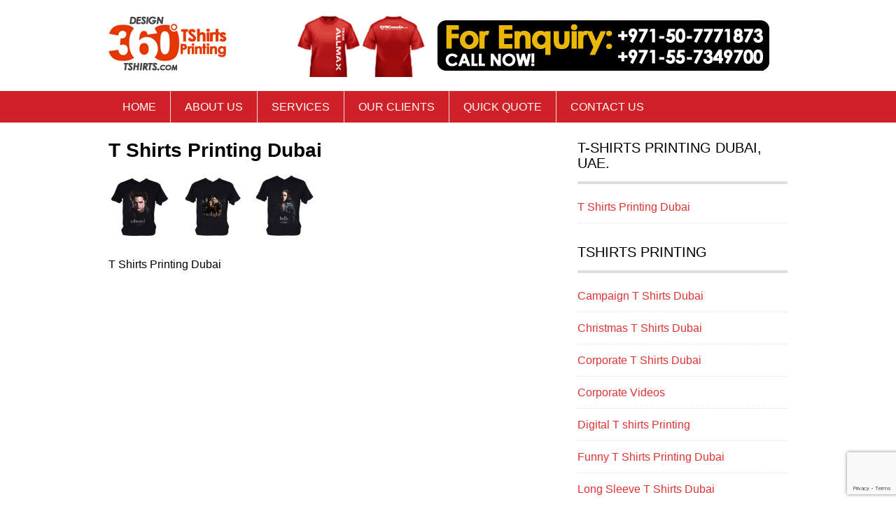

--- FILE ---
content_type: text/html; charset=UTF-8
request_url: https://design360dubai.com/t-shirts-printing-dubai/541593_815583011851192_4288189845270687542_n/
body_size: 12132
content:
<!DOCTYPE html>
<html lang="en-US">
<head>
<meta charset="UTF-8">
<meta name="viewport" content="width=device-width, initial-scale=1">
<link rel="profile" href="http://gmpg.org/xfn/11">
<link rel="pingback" href="https://design360dubai.com/xmlrpc.php">
<!--[if lt IE 9]>
	<script src="https://design360dubai.com/wp-content/themes/tc_superads/js/html5.js"></script>
<![endif]-->
<meta name='robots' content='index, follow, max-image-preview:large, max-snippet:-1, max-video-preview:-1' />

	<!-- This site is optimized with the Yoast SEO plugin v21.8.1 - https://yoast.com/wordpress/plugins/seo/ -->
	<title>T Shirts Printing Dubai - T-Shirts Printing Dubai UAE</title>
	<link rel="canonical" href="https://design360dubai.com/t-shirts-printing-dubai/541593_815583011851192_4288189845270687542_n/" />
	<meta property="og:locale" content="en_US" />
	<meta property="og:type" content="article" />
	<meta property="og:title" content="T Shirts Printing Dubai - T-Shirts Printing Dubai UAE" />
	<meta property="og:description" content="T Shirts Printing Dubai" />
	<meta property="og:url" content="https://design360dubai.com/t-shirts-printing-dubai/541593_815583011851192_4288189845270687542_n/" />
	<meta property="og:site_name" content="T-Shirts Printing Dubai UAE" />
	<meta property="article:publisher" content="https://www.facebook.com/TshirtsPrintingDubai" />
	<meta property="og:image" content="https://design360dubai.com/t-shirts-printing-dubai/541593_815583011851192_4288189845270687542_n" />
	<meta property="og:image:width" content="896" />
	<meta property="og:image:height" content="263" />
	<meta property="og:image:type" content="image/jpeg" />
	<meta name="twitter:card" content="summary_large_image" />
	<meta name="twitter:site" content="@Tshirtsdubai1" />
	<script type="application/ld+json" class="yoast-schema-graph">{"@context":"https://schema.org","@graph":[{"@type":"WebPage","@id":"https://design360dubai.com/t-shirts-printing-dubai/541593_815583011851192_4288189845270687542_n/","url":"https://design360dubai.com/t-shirts-printing-dubai/541593_815583011851192_4288189845270687542_n/","name":"T Shirts Printing Dubai - T-Shirts Printing Dubai UAE","isPartOf":{"@id":"https://design360dubai.com/#website"},"primaryImageOfPage":{"@id":"https://design360dubai.com/t-shirts-printing-dubai/541593_815583011851192_4288189845270687542_n/#primaryimage"},"image":{"@id":"https://design360dubai.com/t-shirts-printing-dubai/541593_815583011851192_4288189845270687542_n/#primaryimage"},"thumbnailUrl":"https://design360dubai.com/wp-content/uploads/2015/10/541593_815583011851192_4288189845270687542_n.jpg","datePublished":"2015-10-17T07:01:25+00:00","dateModified":"2015-10-17T07:01:25+00:00","breadcrumb":{"@id":"https://design360dubai.com/t-shirts-printing-dubai/541593_815583011851192_4288189845270687542_n/#breadcrumb"},"inLanguage":"en-US","potentialAction":[{"@type":"ReadAction","target":["https://design360dubai.com/t-shirts-printing-dubai/541593_815583011851192_4288189845270687542_n/"]}]},{"@type":"ImageObject","inLanguage":"en-US","@id":"https://design360dubai.com/t-shirts-printing-dubai/541593_815583011851192_4288189845270687542_n/#primaryimage","url":"https://design360dubai.com/wp-content/uploads/2015/10/541593_815583011851192_4288189845270687542_n.jpg","contentUrl":"https://design360dubai.com/wp-content/uploads/2015/10/541593_815583011851192_4288189845270687542_n.jpg","width":896,"height":263,"caption":"T Shirts Printing Dubai"},{"@type":"BreadcrumbList","@id":"https://design360dubai.com/t-shirts-printing-dubai/541593_815583011851192_4288189845270687542_n/#breadcrumb","itemListElement":[{"@type":"ListItem","position":1,"name":"Home","item":"https://design360dubai.com/"},{"@type":"ListItem","position":2,"name":"T Shirts Printing Dubai","item":"https://design360dubai.com/t-shirts-printing-dubai/"},{"@type":"ListItem","position":3,"name":"T Shirts Printing Dubai"}]},{"@type":"WebSite","@id":"https://design360dubai.com/#website","url":"https://design360dubai.com/","name":"T-Shirts Printing Dubai UAE","description":"T-Shirts Printing Services","publisher":{"@id":"https://design360dubai.com/#organization"},"potentialAction":[{"@type":"SearchAction","target":{"@type":"EntryPoint","urlTemplate":"https://design360dubai.com/?s={search_term_string}"},"query-input":"required name=search_term_string"}],"inLanguage":"en-US"},{"@type":"Organization","@id":"https://design360dubai.com/#organization","name":"Design 360 Gifts Trading LLC","url":"https://design360dubai.com/","logo":{"@type":"ImageObject","inLanguage":"en-US","@id":"https://design360dubai.com/#/schema/logo/image/","url":"https://design360dubai.com/wp-content/uploads/2017/07/cropped-design360tshirts-logo.jpg","contentUrl":"https://design360dubai.com/wp-content/uploads/2017/07/cropped-design360tshirts-logo.jpg","width":174,"height":77,"caption":"Design 360 Gifts Trading LLC"},"image":{"@id":"https://design360dubai.com/#/schema/logo/image/"},"sameAs":["https://www.facebook.com/TshirtsPrintingDubai","https://twitter.com/Tshirtsdubai1","https://www.pinterest.com/duke_inferno/design-360-dubai/","https://www.youtube.com/channel/UCaASEbwE95mSdRWFTkUDsDA"]}]}</script>
	<!-- / Yoast SEO plugin. -->


<link rel='dns-prefetch' href='//fonts.googleapis.com' />
<link rel="alternate" type="application/rss+xml" title="T-Shirts Printing Dubai UAE &raquo; Feed" href="https://design360dubai.com/feed/" />
<link rel="alternate" type="application/rss+xml" title="T-Shirts Printing Dubai UAE &raquo; Comments Feed" href="https://design360dubai.com/comments/feed/" />
<link rel="alternate" title="oEmbed (JSON)" type="application/json+oembed" href="https://design360dubai.com/wp-json/oembed/1.0/embed?url=https%3A%2F%2Fdesign360dubai.com%2Ft-shirts-printing-dubai%2F541593_815583011851192_4288189845270687542_n%2F" />
<link rel="alternate" title="oEmbed (XML)" type="text/xml+oembed" href="https://design360dubai.com/wp-json/oembed/1.0/embed?url=https%3A%2F%2Fdesign360dubai.com%2Ft-shirts-printing-dubai%2F541593_815583011851192_4288189845270687542_n%2F&#038;format=xml" />
<style id='wp-img-auto-sizes-contain-inline-css' type='text/css'>
img:is([sizes=auto i],[sizes^="auto," i]){contain-intrinsic-size:3000px 1500px}
/*# sourceURL=wp-img-auto-sizes-contain-inline-css */
</style>
<style id='wp-emoji-styles-inline-css' type='text/css'>

	img.wp-smiley, img.emoji {
		display: inline !important;
		border: none !important;
		box-shadow: none !important;
		height: 1em !important;
		width: 1em !important;
		margin: 0 0.07em !important;
		vertical-align: -0.1em !important;
		background: none !important;
		padding: 0 !important;
	}
/*# sourceURL=wp-emoji-styles-inline-css */
</style>
<style id='wp-block-library-inline-css' type='text/css'>
:root{--wp-block-synced-color:#7a00df;--wp-block-synced-color--rgb:122,0,223;--wp-bound-block-color:var(--wp-block-synced-color);--wp-editor-canvas-background:#ddd;--wp-admin-theme-color:#007cba;--wp-admin-theme-color--rgb:0,124,186;--wp-admin-theme-color-darker-10:#006ba1;--wp-admin-theme-color-darker-10--rgb:0,107,160.5;--wp-admin-theme-color-darker-20:#005a87;--wp-admin-theme-color-darker-20--rgb:0,90,135;--wp-admin-border-width-focus:2px}@media (min-resolution:192dpi){:root{--wp-admin-border-width-focus:1.5px}}.wp-element-button{cursor:pointer}:root .has-very-light-gray-background-color{background-color:#eee}:root .has-very-dark-gray-background-color{background-color:#313131}:root .has-very-light-gray-color{color:#eee}:root .has-very-dark-gray-color{color:#313131}:root .has-vivid-green-cyan-to-vivid-cyan-blue-gradient-background{background:linear-gradient(135deg,#00d084,#0693e3)}:root .has-purple-crush-gradient-background{background:linear-gradient(135deg,#34e2e4,#4721fb 50%,#ab1dfe)}:root .has-hazy-dawn-gradient-background{background:linear-gradient(135deg,#faaca8,#dad0ec)}:root .has-subdued-olive-gradient-background{background:linear-gradient(135deg,#fafae1,#67a671)}:root .has-atomic-cream-gradient-background{background:linear-gradient(135deg,#fdd79a,#004a59)}:root .has-nightshade-gradient-background{background:linear-gradient(135deg,#330968,#31cdcf)}:root .has-midnight-gradient-background{background:linear-gradient(135deg,#020381,#2874fc)}:root{--wp--preset--font-size--normal:16px;--wp--preset--font-size--huge:42px}.has-regular-font-size{font-size:1em}.has-larger-font-size{font-size:2.625em}.has-normal-font-size{font-size:var(--wp--preset--font-size--normal)}.has-huge-font-size{font-size:var(--wp--preset--font-size--huge)}.has-text-align-center{text-align:center}.has-text-align-left{text-align:left}.has-text-align-right{text-align:right}.has-fit-text{white-space:nowrap!important}#end-resizable-editor-section{display:none}.aligncenter{clear:both}.items-justified-left{justify-content:flex-start}.items-justified-center{justify-content:center}.items-justified-right{justify-content:flex-end}.items-justified-space-between{justify-content:space-between}.screen-reader-text{border:0;clip-path:inset(50%);height:1px;margin:-1px;overflow:hidden;padding:0;position:absolute;width:1px;word-wrap:normal!important}.screen-reader-text:focus{background-color:#ddd;clip-path:none;color:#444;display:block;font-size:1em;height:auto;left:5px;line-height:normal;padding:15px 23px 14px;text-decoration:none;top:5px;width:auto;z-index:100000}html :where(.has-border-color){border-style:solid}html :where([style*=border-top-color]){border-top-style:solid}html :where([style*=border-right-color]){border-right-style:solid}html :where([style*=border-bottom-color]){border-bottom-style:solid}html :where([style*=border-left-color]){border-left-style:solid}html :where([style*=border-width]){border-style:solid}html :where([style*=border-top-width]){border-top-style:solid}html :where([style*=border-right-width]){border-right-style:solid}html :where([style*=border-bottom-width]){border-bottom-style:solid}html :where([style*=border-left-width]){border-left-style:solid}html :where(img[class*=wp-image-]){height:auto;max-width:100%}:where(figure){margin:0 0 1em}html :where(.is-position-sticky){--wp-admin--admin-bar--position-offset:var(--wp-admin--admin-bar--height,0px)}@media screen and (max-width:600px){html :where(.is-position-sticky){--wp-admin--admin-bar--position-offset:0px}}

/*# sourceURL=wp-block-library-inline-css */
</style><style id='global-styles-inline-css' type='text/css'>
:root{--wp--preset--aspect-ratio--square: 1;--wp--preset--aspect-ratio--4-3: 4/3;--wp--preset--aspect-ratio--3-4: 3/4;--wp--preset--aspect-ratio--3-2: 3/2;--wp--preset--aspect-ratio--2-3: 2/3;--wp--preset--aspect-ratio--16-9: 16/9;--wp--preset--aspect-ratio--9-16: 9/16;--wp--preset--color--black: #000000;--wp--preset--color--cyan-bluish-gray: #abb8c3;--wp--preset--color--white: #ffffff;--wp--preset--color--pale-pink: #f78da7;--wp--preset--color--vivid-red: #cf2e2e;--wp--preset--color--luminous-vivid-orange: #ff6900;--wp--preset--color--luminous-vivid-amber: #fcb900;--wp--preset--color--light-green-cyan: #7bdcb5;--wp--preset--color--vivid-green-cyan: #00d084;--wp--preset--color--pale-cyan-blue: #8ed1fc;--wp--preset--color--vivid-cyan-blue: #0693e3;--wp--preset--color--vivid-purple: #9b51e0;--wp--preset--gradient--vivid-cyan-blue-to-vivid-purple: linear-gradient(135deg,rgb(6,147,227) 0%,rgb(155,81,224) 100%);--wp--preset--gradient--light-green-cyan-to-vivid-green-cyan: linear-gradient(135deg,rgb(122,220,180) 0%,rgb(0,208,130) 100%);--wp--preset--gradient--luminous-vivid-amber-to-luminous-vivid-orange: linear-gradient(135deg,rgb(252,185,0) 0%,rgb(255,105,0) 100%);--wp--preset--gradient--luminous-vivid-orange-to-vivid-red: linear-gradient(135deg,rgb(255,105,0) 0%,rgb(207,46,46) 100%);--wp--preset--gradient--very-light-gray-to-cyan-bluish-gray: linear-gradient(135deg,rgb(238,238,238) 0%,rgb(169,184,195) 100%);--wp--preset--gradient--cool-to-warm-spectrum: linear-gradient(135deg,rgb(74,234,220) 0%,rgb(151,120,209) 20%,rgb(207,42,186) 40%,rgb(238,44,130) 60%,rgb(251,105,98) 80%,rgb(254,248,76) 100%);--wp--preset--gradient--blush-light-purple: linear-gradient(135deg,rgb(255,206,236) 0%,rgb(152,150,240) 100%);--wp--preset--gradient--blush-bordeaux: linear-gradient(135deg,rgb(254,205,165) 0%,rgb(254,45,45) 50%,rgb(107,0,62) 100%);--wp--preset--gradient--luminous-dusk: linear-gradient(135deg,rgb(255,203,112) 0%,rgb(199,81,192) 50%,rgb(65,88,208) 100%);--wp--preset--gradient--pale-ocean: linear-gradient(135deg,rgb(255,245,203) 0%,rgb(182,227,212) 50%,rgb(51,167,181) 100%);--wp--preset--gradient--electric-grass: linear-gradient(135deg,rgb(202,248,128) 0%,rgb(113,206,126) 100%);--wp--preset--gradient--midnight: linear-gradient(135deg,rgb(2,3,129) 0%,rgb(40,116,252) 100%);--wp--preset--font-size--small: 13px;--wp--preset--font-size--medium: 20px;--wp--preset--font-size--large: 36px;--wp--preset--font-size--x-large: 42px;--wp--preset--spacing--20: 0.44rem;--wp--preset--spacing--30: 0.67rem;--wp--preset--spacing--40: 1rem;--wp--preset--spacing--50: 1.5rem;--wp--preset--spacing--60: 2.25rem;--wp--preset--spacing--70: 3.38rem;--wp--preset--spacing--80: 5.06rem;--wp--preset--shadow--natural: 6px 6px 9px rgba(0, 0, 0, 0.2);--wp--preset--shadow--deep: 12px 12px 50px rgba(0, 0, 0, 0.4);--wp--preset--shadow--sharp: 6px 6px 0px rgba(0, 0, 0, 0.2);--wp--preset--shadow--outlined: 6px 6px 0px -3px rgb(255, 255, 255), 6px 6px rgb(0, 0, 0);--wp--preset--shadow--crisp: 6px 6px 0px rgb(0, 0, 0);}:where(.is-layout-flex){gap: 0.5em;}:where(.is-layout-grid){gap: 0.5em;}body .is-layout-flex{display: flex;}.is-layout-flex{flex-wrap: wrap;align-items: center;}.is-layout-flex > :is(*, div){margin: 0;}body .is-layout-grid{display: grid;}.is-layout-grid > :is(*, div){margin: 0;}:where(.wp-block-columns.is-layout-flex){gap: 2em;}:where(.wp-block-columns.is-layout-grid){gap: 2em;}:where(.wp-block-post-template.is-layout-flex){gap: 1.25em;}:where(.wp-block-post-template.is-layout-grid){gap: 1.25em;}.has-black-color{color: var(--wp--preset--color--black) !important;}.has-cyan-bluish-gray-color{color: var(--wp--preset--color--cyan-bluish-gray) !important;}.has-white-color{color: var(--wp--preset--color--white) !important;}.has-pale-pink-color{color: var(--wp--preset--color--pale-pink) !important;}.has-vivid-red-color{color: var(--wp--preset--color--vivid-red) !important;}.has-luminous-vivid-orange-color{color: var(--wp--preset--color--luminous-vivid-orange) !important;}.has-luminous-vivid-amber-color{color: var(--wp--preset--color--luminous-vivid-amber) !important;}.has-light-green-cyan-color{color: var(--wp--preset--color--light-green-cyan) !important;}.has-vivid-green-cyan-color{color: var(--wp--preset--color--vivid-green-cyan) !important;}.has-pale-cyan-blue-color{color: var(--wp--preset--color--pale-cyan-blue) !important;}.has-vivid-cyan-blue-color{color: var(--wp--preset--color--vivid-cyan-blue) !important;}.has-vivid-purple-color{color: var(--wp--preset--color--vivid-purple) !important;}.has-black-background-color{background-color: var(--wp--preset--color--black) !important;}.has-cyan-bluish-gray-background-color{background-color: var(--wp--preset--color--cyan-bluish-gray) !important;}.has-white-background-color{background-color: var(--wp--preset--color--white) !important;}.has-pale-pink-background-color{background-color: var(--wp--preset--color--pale-pink) !important;}.has-vivid-red-background-color{background-color: var(--wp--preset--color--vivid-red) !important;}.has-luminous-vivid-orange-background-color{background-color: var(--wp--preset--color--luminous-vivid-orange) !important;}.has-luminous-vivid-amber-background-color{background-color: var(--wp--preset--color--luminous-vivid-amber) !important;}.has-light-green-cyan-background-color{background-color: var(--wp--preset--color--light-green-cyan) !important;}.has-vivid-green-cyan-background-color{background-color: var(--wp--preset--color--vivid-green-cyan) !important;}.has-pale-cyan-blue-background-color{background-color: var(--wp--preset--color--pale-cyan-blue) !important;}.has-vivid-cyan-blue-background-color{background-color: var(--wp--preset--color--vivid-cyan-blue) !important;}.has-vivid-purple-background-color{background-color: var(--wp--preset--color--vivid-purple) !important;}.has-black-border-color{border-color: var(--wp--preset--color--black) !important;}.has-cyan-bluish-gray-border-color{border-color: var(--wp--preset--color--cyan-bluish-gray) !important;}.has-white-border-color{border-color: var(--wp--preset--color--white) !important;}.has-pale-pink-border-color{border-color: var(--wp--preset--color--pale-pink) !important;}.has-vivid-red-border-color{border-color: var(--wp--preset--color--vivid-red) !important;}.has-luminous-vivid-orange-border-color{border-color: var(--wp--preset--color--luminous-vivid-orange) !important;}.has-luminous-vivid-amber-border-color{border-color: var(--wp--preset--color--luminous-vivid-amber) !important;}.has-light-green-cyan-border-color{border-color: var(--wp--preset--color--light-green-cyan) !important;}.has-vivid-green-cyan-border-color{border-color: var(--wp--preset--color--vivid-green-cyan) !important;}.has-pale-cyan-blue-border-color{border-color: var(--wp--preset--color--pale-cyan-blue) !important;}.has-vivid-cyan-blue-border-color{border-color: var(--wp--preset--color--vivid-cyan-blue) !important;}.has-vivid-purple-border-color{border-color: var(--wp--preset--color--vivid-purple) !important;}.has-vivid-cyan-blue-to-vivid-purple-gradient-background{background: var(--wp--preset--gradient--vivid-cyan-blue-to-vivid-purple) !important;}.has-light-green-cyan-to-vivid-green-cyan-gradient-background{background: var(--wp--preset--gradient--light-green-cyan-to-vivid-green-cyan) !important;}.has-luminous-vivid-amber-to-luminous-vivid-orange-gradient-background{background: var(--wp--preset--gradient--luminous-vivid-amber-to-luminous-vivid-orange) !important;}.has-luminous-vivid-orange-to-vivid-red-gradient-background{background: var(--wp--preset--gradient--luminous-vivid-orange-to-vivid-red) !important;}.has-very-light-gray-to-cyan-bluish-gray-gradient-background{background: var(--wp--preset--gradient--very-light-gray-to-cyan-bluish-gray) !important;}.has-cool-to-warm-spectrum-gradient-background{background: var(--wp--preset--gradient--cool-to-warm-spectrum) !important;}.has-blush-light-purple-gradient-background{background: var(--wp--preset--gradient--blush-light-purple) !important;}.has-blush-bordeaux-gradient-background{background: var(--wp--preset--gradient--blush-bordeaux) !important;}.has-luminous-dusk-gradient-background{background: var(--wp--preset--gradient--luminous-dusk) !important;}.has-pale-ocean-gradient-background{background: var(--wp--preset--gradient--pale-ocean) !important;}.has-electric-grass-gradient-background{background: var(--wp--preset--gradient--electric-grass) !important;}.has-midnight-gradient-background{background: var(--wp--preset--gradient--midnight) !important;}.has-small-font-size{font-size: var(--wp--preset--font-size--small) !important;}.has-medium-font-size{font-size: var(--wp--preset--font-size--medium) !important;}.has-large-font-size{font-size: var(--wp--preset--font-size--large) !important;}.has-x-large-font-size{font-size: var(--wp--preset--font-size--x-large) !important;}
/*# sourceURL=global-styles-inline-css */
</style>

<style id='classic-theme-styles-inline-css' type='text/css'>
/*! This file is auto-generated */
.wp-block-button__link{color:#fff;background-color:#32373c;border-radius:9999px;box-shadow:none;text-decoration:none;padding:calc(.667em + 2px) calc(1.333em + 2px);font-size:1.125em}.wp-block-file__button{background:#32373c;color:#fff;text-decoration:none}
/*# sourceURL=/wp-includes/css/classic-themes.min.css */
</style>
<link rel='stylesheet' id='contact-form-7-css' href='https://design360dubai.com/wp-content/plugins/contact-form-7/includes/css/styles.css?ver=6.1.4' type='text/css' media='all' />
<link rel='stylesheet' id='superads-font-awesome-style-css' href='https://design360dubai.com/wp-content/themes/tc_superads/css/font-awesome.min.css?ver=6.9' type='text/css' media='all' />
<link rel='stylesheet' id='superads-flexslider-style-css' href='https://design360dubai.com/wp-content/themes/tc_superads/css/flexslider.css?ver=6.9' type='text/css' media='all' />
<link rel='stylesheet' id='superads-style-css' href='https://design360dubai.com/wp-content/themes/tc_superads/style.css?ver=6.9' type='text/css' media='all' />
<link rel='stylesheet' id='superads-responsive-style-css' href='https://design360dubai.com/wp-content/themes/tc_superads/css/responsive.css?ver=6.9' type='text/css' media='all' />
<link rel='stylesheet' id='google-typography-font-css' href='//fonts.googleapis.com/css?family=Verdana,+Geneva,+sans-serif:normal' type='text/css' media='all' />
<script type="text/javascript" src="https://design360dubai.com/wp-includes/js/jquery/jquery.min.js?ver=3.7.1" id="jquery-core-js"></script>
<script type="text/javascript" src="https://design360dubai.com/wp-includes/js/jquery/jquery-migrate.min.js?ver=3.4.1" id="jquery-migrate-js"></script>
<link rel="https://api.w.org/" href="https://design360dubai.com/wp-json/" /><link rel="alternate" title="JSON" type="application/json" href="https://design360dubai.com/wp-json/wp/v2/media/192" /><link rel="EditURI" type="application/rsd+xml" title="RSD" href="https://design360dubai.com/xmlrpc.php?rsd" />
<meta name="generator" content="WordPress 6.9" />
<link rel='shortlink' href='https://design360dubai.com/?p=192' />
		<link rel="shortcut icon" href="http://design360dubai.com/wp-content/uploads/2017/07/design360tshirts-logo.jpg"/>
		<!-- Global site tag (gtag.js) - Google Analytics -->
<script async src="https://www.googletagmanager.com/gtag/js?id=G-3HFY5C7VGD"></script>
<script>
  window.dataLayer = window.dataLayer || [];
  function gtag(){dataLayer.push(arguments);}
  gtag('js', new Date());

  gtag('config', 'G-3HFY5C7VGD');
</script>

<script async src="https://pagead2.googlesyndication.com/pagead/js/adsbygoogle.js?client=ca-pub-8641745331175182"
     crossorigin="anonymous"></script>
<style type="text/css">
.site-header .site-branding a, .top-site-branding .site-title a{ font-family: Verdana, Geneva, sans-serif; font-weight: normal; font-size: 28px;  }
.top-nav ul li a, .main-nav ul li a{ font-family: Verdana, Geneva, sans-serif; font-weight: normal; font-size: 16px; color: #ffffff;  }
.entry-title a{ font-family: Verdana, Geneva, sans-serif; font-weight: normal; font-size: 24px; color: #010101;  }
.page .entry-title, .single-post .entry-title{ font-family: Verdana, Geneva, sans-serif; font-weight: normal; font-size: 24px; color: #010101;  }
body, .widget ul li a,.f-widget ul li a .site-footer .textwidget{ font-family: Verdana, Geneva, sans-serif; font-weight: normal; font-size: 16px; color: #010101;  }
.widget-title, .site-footer-widget .widget-title{ font-family: Verdana, Geneva, sans-serif; font-weight: normal; font-size: 16px; color: #010101;  }
.site-footer, .f-right ul.menu li a{ font-family: Verdana, Geneva, sans-serif; font-weight: normal; font-size: 16px; color: #010101;  }
</style>
	<style type="text/css">
		
		
		/* Main Navigtiona  */
		
		.main-nav {
			background: #cf2127;
		}

		ul.menu li:hover, 
		ul.menu li a:hover, 
		ul.menu li.current-menu-parent > a, 
		ul.menu li.current-menu-ancestor > a, 
		ul.menu li.current_page_ancestor > a, 
		ul.menu li.current-menu-item > a {
			background: #000000;
		}
		ul.menu ul {
			background: #dd3333;
		}
		ul.menu li .arrow-sub-menu,
		.site-header .main-nav .mobile-menu,
		.main-nav ul.menu li a {
			  color: #ffffff;
		}
		.main-nav ul.menu > li {
			border-color: #e2e0e0;
		}

		/* Top Nav */
		.top-nav {
			background: #000000;
		}
		.top-nav ul.menu li.current-menu-item > a {
			color: #ffffff;
		}
		.top-nav ul.menu li.current-menu-item > a,
		.top-nav ul.menu li a:hover {
			background: #000000;
			color: #c4c4c4;
		}
		/* Sidebar */
		.widget h2 {
			border-color: #dedede;;
		}

		/* Link color */
		a, .widget ul li a, .f-widget ul li a .site-footer .textwidget {
			color: #dd3333;
		}

		/* Pagination */
		.nav-links a, .nav-links .dots, .nav-links span.current, #load-more-wrap a {
			background-color: #dd3333; 
		}

		;

	</style>
	<link rel="icon" href="https://design360dubai.com/wp-content/uploads/2015/10/cropped-Design-360-3-150x150.jpg" sizes="32x32" />
<link rel="icon" href="https://design360dubai.com/wp-content/uploads/2015/10/cropped-Design-360-3-300x300.jpg" sizes="192x192" />
<link rel="apple-touch-icon" href="https://design360dubai.com/wp-content/uploads/2015/10/cropped-Design-360-3-300x300.jpg" />
<meta name="msapplication-TileImage" content="https://design360dubai.com/wp-content/uploads/2015/10/cropped-Design-360-3-300x300.jpg" />
</head>

<body class="attachment wp-singular attachment-template-default attachmentid-192 attachment-jpeg wp-custom-logo wp-theme-tc_superads" itemscope itemtype="http://schema.org/WebPage">
<div id="page" class="hfeed site container">
	<a class="skip-link screen-reader-text" href="#content">Skip to content</a>

	<header id="masthead" class="site-header header" role="banner" itemtype="http://schema.org/WPHeader" itemscope="itemscope">
				<div class="site-branding"> <!-- Site Branding -->
			<div class="inner clearfix">
				<div class="logo">
												<meta itemprop="logo" content="http://design360dubai.com/wp-content/uploads/2017/07/design360tshirts-logo.jpg">
									<h2 class="site-title logo" itemprop="headline">
						<a itemprop="url" href="https://design360dubai.com/" rel="home" title="T-Shirts Printing Services">
							<img src="http://design360dubai.com/wp-content/uploads/2017/07/design360tshirts-logo.jpg" alt="T-Shirts Printing Services" />
						</a>
					</h2>
													</div>
				
							<div class="ads-728x90 ads-top">
				<a href="tel:+971507771873"><image src="http://design360dubai.com/wp-content/uploads/2017/07/tshirtsprinting-dubai-desig.jpg"></a>			</div>
		
			</div>
		</div> <!-- ./Site Branding -->
									<nav id="site-navigation" class="secondary-navigation" role="navigation" itemscope itemtype="http://schema.org/SiteNavigationElement">
					<div id="sticky" class="main-nav">
						<div class="inner clearfix">
							<a class="mobile-only mobile-menu toggle-mobile-menu" href="#" title="Menu">Main Navigation <i class="fa fa-bars"></i></a>
							<ul id="menu-header-menu" class="menu clearfix"><li id="menu-item-209" class="menu-item menu-item-type-post_type menu-item-object-page menu-item-209"><a href="https://design360dubai.com/t-shirts-printing-dubai/">Home</a></li>
<li id="menu-item-269" class="menu-item menu-item-type-post_type menu-item-object-page menu-item-269"><a href="https://design360dubai.com/about-us-t-shirts-printing-dubai/">About US</a></li>
<li id="menu-item-268" class="menu-item menu-item-type-post_type menu-item-object-page menu-item-268"><a href="https://design360dubai.com/services-dubai-tshirts-printing/">Services</a></li>
<li id="menu-item-267" class="menu-item menu-item-type-post_type menu-item-object-page menu-item-267"><a href="https://design360dubai.com/our-clients-t-shirts-printing-dubai/">Our Clients</a></li>
<li id="menu-item-1034" class="menu-item menu-item-type-post_type menu-item-object-page menu-item-1034"><a href="https://design360dubai.com/quick-quote/">Quick Quote</a></li>
<li id="menu-item-266" class="menu-item menu-item-type-post_type menu-item-object-page menu-item-266"><a href="https://design360dubai.com/contact-us-t-shirts-printing-dubai/">Contact Us</a></li>
</ul> 
						</div>
					</div>
					<div id="catcher"></div>
				</nav><!-- #site-navigation -->
						</header><!-- #masthead -->

	
	<div id="content" class="site-content content sidebar-right">
	<div class="inner clearfix">
			<div class="main-content clearfix">

	<div id="primary" class="content-area content-left" itemprop="mainContentOfPage">
		<main id="main" class="site-main" role="main" itemtype="http://schema.org/Blog" itemscope="itemscope">


			
				
<article id="post-192" class="post-192 attachment type-attachment status-inherit hentry" itemtype="http://schema.org/BlogPosting" itemscope="itemscope">
	<header class="entry-header">
		<h1 class="entry-title" itemprop="headline">T Shirts Printing Dubai</h1>	</header><!-- .entry-header -->

	<div class="entry-content">
		<p class="attachment"><a href='https://design360dubai.com/wp-content/uploads/2015/10/541593_815583011851192_4288189845270687542_n.jpg'><img decoding="async" width="300" height="88" src="https://design360dubai.com/wp-content/uploads/2015/10/541593_815583011851192_4288189845270687542_n-300x88.jpg" class="attachment-medium size-medium" alt="T Shirts Printing Dubai" srcset="https://design360dubai.com/wp-content/uploads/2015/10/541593_815583011851192_4288189845270687542_n-300x88.jpg 300w, https://design360dubai.com/wp-content/uploads/2015/10/541593_815583011851192_4288189845270687542_n.jpg 896w" sizes="(max-width: 300px) 100vw, 300px" /></a></p>
<p>T Shirts Printing Dubai</p>
			</div><!-- .entry-content -->

	<footer class="entry-footer">
			</footer><!-- .entry-footer -->
</article><!-- #post-## -->

							
		</main><!-- #main -->
	</div><!-- #primary -->


<div id="secondary" class="widget-area sidebar" role="complementary" itemtype="http://schema.org/WPSideBar" itemscope="itemscope">
	<aside id="categories-2" class="widget widget_categories"><h2 class="widget-title">T-Shirts Printing Dubai, UAE.</h2>
			<ul>
					<li class="cat-item cat-item-2"><a href="https://design360dubai.com/category/t-shirts-printing-dubai/">T Shirts Printing Dubai</a>
</li>
			</ul>

			</aside><aside id="pages-3" class="widget widget_pages"><h2 class="widget-title">Tshirts Printing</h2>
			<ul>
				<li class="page_item page-item-78"><a href="https://design360dubai.com/campaign-t-shirts-dubai/">Campaign T Shirts Dubai</a></li>
<li class="page_item page-item-39"><a href="https://design360dubai.com/christmas-t-shirts-printing-dubai/">Christmas T Shirts Dubai</a></li>
<li class="page_item page-item-99"><a href="https://design360dubai.com/corporate-t-shirts-dubai/">Corporate T Shirts Dubai</a></li>
<li class="page_item page-item-522"><a href="https://design360dubai.com/corporate-videos-dubai/">Corporate Videos</a></li>
<li class="page_item page-item-101"><a href="https://design360dubai.com/digital-t-shirts-printing-dubai/">Digital T shirts Printing</a></li>
<li class="page_item page-item-110"><a href="https://design360dubai.com/funny-t-shirts-printing-dubai/">Funny T Shirts Printing Dubai</a></li>
<li class="page_item page-item-38"><a href="https://design360dubai.com/long-sleeve-t-shirts-printing-dubai/">Long Sleeve T Shirts Dubai</a></li>
<li class="page_item page-item-112"><a href="https://design360dubai.com/military-t-shirts-printing-dubai/">Military T Shirts Printing Dubai</a></li>
<li class="page_item page-item-68"><a href="https://design360dubai.com/organic-t-shirts-printing-dubai/">Organic T Shirts Dubai</a></li>
<li class="page_item page-item-74"><a href="https://design360dubai.com/personalized-t-shirts-dubai/">Personalized T Shirts Dubai</a></li>
<li class="page_item page-item-114"><a href="https://design360dubai.com/political-t-shirts-printing-dubai/">Political T Shirts Printing Dubai</a></li>
<li class="page_item page-item-70"><a href="https://design360dubai.com/polo-t-shirts-printing-dubai/">Polo T Shirts Printing Dubai</a></li>
<li class="page_item page-item-76"><a href="https://design360dubai.com/">Promotional T Shirts Dubai</a></li>
<li class="page_item page-item-1032"><a href="https://design360dubai.com/quick-quote/">Quick Quote</a></li>
<li class="page_item page-item-37"><a href="https://design360dubai.com/round-neck-t-shirts-printing-dubai/">Round Neck T Shirts Dubai</a></li>
<li class="page_item page-item-124"><a href="https://design360dubai.com/rubber-t-shirts-printing-dubai/">Rubber T Shirts Printing Dubai</a></li>
<li class="page_item page-item-118"><a href="https://design360dubai.com/school-t-shirts-printing-dubai/">School T Shirts Printing Dubai</a></li>
<li class="page_item page-item-126"><a href="https://design360dubai.com/school-uniforms-dubai/">School Uniforms Dubai</a></li>
<li class="page_item page-item-89"><a href="https://design360dubai.com/screen-printing-t-shirts-dubai/">Screen Printing T Shirts Dubai</a></li>
<li class="page_item page-item-34"><a href="https://design360dubai.com/short-sleeve-t-shirts-printing-dubai/">Short Sleeve T Shirts Dubai</a></li>
<li class="page_item page-item-97"><a href="https://design360dubai.com/silk-screen-printing-dubai/">Silk Screen Printing Dubai</a></li>
<li class="page_item page-item-66"><a href="https://design360dubai.com/sleeveless-t-shirts-printing-dubai/">Sleeveless T Shirts Dubai</a></li>
<li class="page_item page-item-638"><a href="https://design360dubai.com/sports-t-shirt-printing-dubai/">Sports T Shirt Printing Dubai</a></li>
<li class="page_item page-item-72"><a href="https://design360dubai.com/sublimation-printing-dubai/">Sublimation Printing Dubai</a></li>
<li class="page_item page-item-40"><a href="https://design360dubai.com/t-shirts-embroidery/">T Shirts Embroidery Dubai</a></li>
<li class="page_item page-item-106"><a href="https://design360dubai.com/t-shirts-fusing-printing-dubai/">T Shirts Fusing Printing Dubai</a></li>
<li class="page_item page-item-108"><a href="https://design360dubai.com/t-shirts-glittering-printing/">T Shirts Glittering Printing</a></li>
<li class="page_item page-item-80"><a href="https://design360dubai.com/t-shirts-printers-dubai-2/">T Shirts Printers Dubai</a></li>
<li class="page_item page-item-2"><a href="https://design360dubai.com/tshirts-printing-dubai/">T Shirts Printing Dubai</a></li>
<li class="page_item page-item-207 current_page_ancestor current_page_parent"><a href="https://design360dubai.com/t-shirts-printing-dubai/">T Shirts Printing Dubai</a></li>
<li class="page_item page-item-122"><a href="https://design360dubai.com/twilight-t-shirts-printing-dubai/">Twilight T Shirts Printing Dubai</a></li>
<li class="page_item page-item-104"><a href="https://design360dubai.com/vintage-t-shirts-printing-dubai/">Vintage T Shirts Printing Dubai</a></li>
<li class="page_item page-item-116"><a href="https://design360dubai.com/wholesale-t-shirt-printing-dubai/">Wholesale T Shirt Printing Dubai</a></li>
			</ul>

			</aside></div><!-- #secondary -->

			</div> <!-- .main-content -->
						<div class="ads-970x90 clearfix">
				<a href="tel:+971507771873"><image src="http://design360dubai.com/wp-content/uploads/2017/07/tshirtsprinting-dubai-desig.jpg"></a>			</div>
				</div> <!-- .inner -->
	</div><!-- #content -->

	<footer id="colophon" class="site-footer footer" role="contentinfo" itemscope="itemscope" itemtype="http://schema.org/WPFooter">
		<div class="inner clearfix">
			<div class="f-left">
									Design360Tshirts.com - T-Shirts Printing Dubai,							</div>
					</div>
	</footer><!-- #colophon -->
</div><!-- #page -->

<script type="speculationrules">
{"prefetch":[{"source":"document","where":{"and":[{"href_matches":"/*"},{"not":{"href_matches":["/wp-*.php","/wp-admin/*","/wp-content/uploads/*","/wp-content/*","/wp-content/plugins/*","/wp-content/themes/tc_superads/*","/*\\?(.+)"]}},{"not":{"selector_matches":"a[rel~=\"nofollow\"]"}},{"not":{"selector_matches":".no-prefetch, .no-prefetch a"}}]},"eagerness":"conservative"}]}
</script>
		<!-- Start of StatCounter Code -->
		<script>
			<!--
			var sc_project=10768128;
			var sc_security="d2087ccd";
			var sc_invisible=1;
			var scJsHost = (("https:" == document.location.protocol) ?
				"https://secure." : "http://www.");
			//-->
					</script>
		
<script type="text/javascript"
				src="https://secure.statcounter.com/counter/counter.js"
				async></script>		<noscript><div class="statcounter"><a title="web analytics" href="https://statcounter.com/"><img class="statcounter" src="https://c.statcounter.com/10768128/0/d2087ccd/1/" alt="web analytics" /></a></div></noscript>
		<!-- End of StatCounter Code -->
		<!-- Start of StatCounter Code for Default Guide -->
<script type="text/javascript">
var sc_project=11209413; 
var sc_invisible=1; 
var sc_security="720681e9"; 
var scJsHost = (("https:" == document.location.protocol) ?
"https://secure." : "http://www.");
document.write("<sc"+"ript type='text/javascript' src='" +
scJsHost+
"statcounter.com/counter/counter.js'></"+"script>");
</script>
<noscript><div class="statcounter"><a title="web analytics"
href="http://statcounter.com/" target="_blank"><img
class="statcounter"
src="//c.statcounter.com/11209413/0/720681e9/1/" alt="web
analytics"></a></div></noscript>
<!-- End of StatCounter Code for Default Guide --><script type="text/javascript" src="https://design360dubai.com/wp-includes/js/dist/hooks.min.js?ver=dd5603f07f9220ed27f1" id="wp-hooks-js"></script>
<script type="text/javascript" src="https://design360dubai.com/wp-includes/js/dist/i18n.min.js?ver=c26c3dc7bed366793375" id="wp-i18n-js"></script>
<script type="text/javascript" id="wp-i18n-js-after">
/* <![CDATA[ */
wp.i18n.setLocaleData( { 'text direction\u0004ltr': [ 'ltr' ] } );
//# sourceURL=wp-i18n-js-after
/* ]]> */
</script>
<script type="text/javascript" src="https://design360dubai.com/wp-content/plugins/contact-form-7/includes/swv/js/index.js?ver=6.1.4" id="swv-js"></script>
<script type="text/javascript" id="contact-form-7-js-before">
/* <![CDATA[ */
var wpcf7 = {
    "api": {
        "root": "https:\/\/design360dubai.com\/wp-json\/",
        "namespace": "contact-form-7\/v1"
    }
};
//# sourceURL=contact-form-7-js-before
/* ]]> */
</script>
<script type="text/javascript" src="https://design360dubai.com/wp-content/plugins/contact-form-7/includes/js/index.js?ver=6.1.4" id="contact-form-7-js"></script>
<script type="text/javascript" src="https://design360dubai.com/wp-content/themes/tc_superads/js/jquery.flexslider.js?ver=20150423" id="superads-jquery-flexslider-js"></script>
<script type="text/javascript" id="superads-script-js-extra">
/* <![CDATA[ */
var SuperAdsAjax = {"ajaxurl":"https://design360dubai.com/wp-admin/admin-ajax.php"};
//# sourceURL=superads-script-js-extra
/* ]]> */
</script>
<script type="text/javascript" src="https://design360dubai.com/wp-content/themes/tc_superads/js/script.js?ver=20150423" id="superads-script-js"></script>
<script type="text/javascript" src="https://design360dubai.com/wp-content/themes/tc_superads/js/skip-link-focus-fix.js?ver=20130115" id="superads-skip-link-focus-fix-js"></script>
<script type="text/javascript" src="https://www.google.com/recaptcha/api.js?render=6LfK0BgqAAAAAOnTye4PNnhw1uQ9YN5Wdux9UP9q&amp;ver=3.0" id="google-recaptcha-js"></script>
<script type="text/javascript" src="https://design360dubai.com/wp-includes/js/dist/vendor/wp-polyfill.min.js?ver=3.15.0" id="wp-polyfill-js"></script>
<script type="text/javascript" id="wpcf7-recaptcha-js-before">
/* <![CDATA[ */
var wpcf7_recaptcha = {
    "sitekey": "6LfK0BgqAAAAAOnTye4PNnhw1uQ9YN5Wdux9UP9q",
    "actions": {
        "homepage": "homepage",
        "contactform": "contactform"
    }
};
//# sourceURL=wpcf7-recaptcha-js-before
/* ]]> */
</script>
<script type="text/javascript" src="https://design360dubai.com/wp-content/plugins/contact-form-7/modules/recaptcha/index.js?ver=6.1.4" id="wpcf7-recaptcha-js"></script>
<script id="wp-emoji-settings" type="application/json">
{"baseUrl":"https://s.w.org/images/core/emoji/17.0.2/72x72/","ext":".png","svgUrl":"https://s.w.org/images/core/emoji/17.0.2/svg/","svgExt":".svg","source":{"concatemoji":"https://design360dubai.com/wp-includes/js/wp-emoji-release.min.js?ver=6.9"}}
</script>
<script type="module">
/* <![CDATA[ */
/*! This file is auto-generated */
const a=JSON.parse(document.getElementById("wp-emoji-settings").textContent),o=(window._wpemojiSettings=a,"wpEmojiSettingsSupports"),s=["flag","emoji"];function i(e){try{var t={supportTests:e,timestamp:(new Date).valueOf()};sessionStorage.setItem(o,JSON.stringify(t))}catch(e){}}function c(e,t,n){e.clearRect(0,0,e.canvas.width,e.canvas.height),e.fillText(t,0,0);t=new Uint32Array(e.getImageData(0,0,e.canvas.width,e.canvas.height).data);e.clearRect(0,0,e.canvas.width,e.canvas.height),e.fillText(n,0,0);const a=new Uint32Array(e.getImageData(0,0,e.canvas.width,e.canvas.height).data);return t.every((e,t)=>e===a[t])}function p(e,t){e.clearRect(0,0,e.canvas.width,e.canvas.height),e.fillText(t,0,0);var n=e.getImageData(16,16,1,1);for(let e=0;e<n.data.length;e++)if(0!==n.data[e])return!1;return!0}function u(e,t,n,a){switch(t){case"flag":return n(e,"\ud83c\udff3\ufe0f\u200d\u26a7\ufe0f","\ud83c\udff3\ufe0f\u200b\u26a7\ufe0f")?!1:!n(e,"\ud83c\udde8\ud83c\uddf6","\ud83c\udde8\u200b\ud83c\uddf6")&&!n(e,"\ud83c\udff4\udb40\udc67\udb40\udc62\udb40\udc65\udb40\udc6e\udb40\udc67\udb40\udc7f","\ud83c\udff4\u200b\udb40\udc67\u200b\udb40\udc62\u200b\udb40\udc65\u200b\udb40\udc6e\u200b\udb40\udc67\u200b\udb40\udc7f");case"emoji":return!a(e,"\ud83e\u1fac8")}return!1}function f(e,t,n,a){let r;const o=(r="undefined"!=typeof WorkerGlobalScope&&self instanceof WorkerGlobalScope?new OffscreenCanvas(300,150):document.createElement("canvas")).getContext("2d",{willReadFrequently:!0}),s=(o.textBaseline="top",o.font="600 32px Arial",{});return e.forEach(e=>{s[e]=t(o,e,n,a)}),s}function r(e){var t=document.createElement("script");t.src=e,t.defer=!0,document.head.appendChild(t)}a.supports={everything:!0,everythingExceptFlag:!0},new Promise(t=>{let n=function(){try{var e=JSON.parse(sessionStorage.getItem(o));if("object"==typeof e&&"number"==typeof e.timestamp&&(new Date).valueOf()<e.timestamp+604800&&"object"==typeof e.supportTests)return e.supportTests}catch(e){}return null}();if(!n){if("undefined"!=typeof Worker&&"undefined"!=typeof OffscreenCanvas&&"undefined"!=typeof URL&&URL.createObjectURL&&"undefined"!=typeof Blob)try{var e="postMessage("+f.toString()+"("+[JSON.stringify(s),u.toString(),c.toString(),p.toString()].join(",")+"));",a=new Blob([e],{type:"text/javascript"});const r=new Worker(URL.createObjectURL(a),{name:"wpTestEmojiSupports"});return void(r.onmessage=e=>{i(n=e.data),r.terminate(),t(n)})}catch(e){}i(n=f(s,u,c,p))}t(n)}).then(e=>{for(const n in e)a.supports[n]=e[n],a.supports.everything=a.supports.everything&&a.supports[n],"flag"!==n&&(a.supports.everythingExceptFlag=a.supports.everythingExceptFlag&&a.supports[n]);var t;a.supports.everythingExceptFlag=a.supports.everythingExceptFlag&&!a.supports.flag,a.supports.everything||((t=a.source||{}).concatemoji?r(t.concatemoji):t.wpemoji&&t.twemoji&&(r(t.twemoji),r(t.wpemoji)))});
//# sourceURL=https://design360dubai.com/wp-includes/js/wp-emoji-loader.min.js
/* ]]> */
</script>
<span class="back-to-top"><i class="fa fa-angle-double-up"></i></span></body>
</html>


--- FILE ---
content_type: text/html; charset=utf-8
request_url: https://www.google.com/recaptcha/api2/anchor?ar=1&k=6LfK0BgqAAAAAOnTye4PNnhw1uQ9YN5Wdux9UP9q&co=aHR0cHM6Ly9kZXNpZ24zNjBkdWJhaS5jb206NDQz&hl=en&v=N67nZn4AqZkNcbeMu4prBgzg&size=invisible&anchor-ms=20000&execute-ms=30000&cb=y7rz50vczy3r
body_size: 48661
content:
<!DOCTYPE HTML><html dir="ltr" lang="en"><head><meta http-equiv="Content-Type" content="text/html; charset=UTF-8">
<meta http-equiv="X-UA-Compatible" content="IE=edge">
<title>reCAPTCHA</title>
<style type="text/css">
/* cyrillic-ext */
@font-face {
  font-family: 'Roboto';
  font-style: normal;
  font-weight: 400;
  font-stretch: 100%;
  src: url(//fonts.gstatic.com/s/roboto/v48/KFO7CnqEu92Fr1ME7kSn66aGLdTylUAMa3GUBHMdazTgWw.woff2) format('woff2');
  unicode-range: U+0460-052F, U+1C80-1C8A, U+20B4, U+2DE0-2DFF, U+A640-A69F, U+FE2E-FE2F;
}
/* cyrillic */
@font-face {
  font-family: 'Roboto';
  font-style: normal;
  font-weight: 400;
  font-stretch: 100%;
  src: url(//fonts.gstatic.com/s/roboto/v48/KFO7CnqEu92Fr1ME7kSn66aGLdTylUAMa3iUBHMdazTgWw.woff2) format('woff2');
  unicode-range: U+0301, U+0400-045F, U+0490-0491, U+04B0-04B1, U+2116;
}
/* greek-ext */
@font-face {
  font-family: 'Roboto';
  font-style: normal;
  font-weight: 400;
  font-stretch: 100%;
  src: url(//fonts.gstatic.com/s/roboto/v48/KFO7CnqEu92Fr1ME7kSn66aGLdTylUAMa3CUBHMdazTgWw.woff2) format('woff2');
  unicode-range: U+1F00-1FFF;
}
/* greek */
@font-face {
  font-family: 'Roboto';
  font-style: normal;
  font-weight: 400;
  font-stretch: 100%;
  src: url(//fonts.gstatic.com/s/roboto/v48/KFO7CnqEu92Fr1ME7kSn66aGLdTylUAMa3-UBHMdazTgWw.woff2) format('woff2');
  unicode-range: U+0370-0377, U+037A-037F, U+0384-038A, U+038C, U+038E-03A1, U+03A3-03FF;
}
/* math */
@font-face {
  font-family: 'Roboto';
  font-style: normal;
  font-weight: 400;
  font-stretch: 100%;
  src: url(//fonts.gstatic.com/s/roboto/v48/KFO7CnqEu92Fr1ME7kSn66aGLdTylUAMawCUBHMdazTgWw.woff2) format('woff2');
  unicode-range: U+0302-0303, U+0305, U+0307-0308, U+0310, U+0312, U+0315, U+031A, U+0326-0327, U+032C, U+032F-0330, U+0332-0333, U+0338, U+033A, U+0346, U+034D, U+0391-03A1, U+03A3-03A9, U+03B1-03C9, U+03D1, U+03D5-03D6, U+03F0-03F1, U+03F4-03F5, U+2016-2017, U+2034-2038, U+203C, U+2040, U+2043, U+2047, U+2050, U+2057, U+205F, U+2070-2071, U+2074-208E, U+2090-209C, U+20D0-20DC, U+20E1, U+20E5-20EF, U+2100-2112, U+2114-2115, U+2117-2121, U+2123-214F, U+2190, U+2192, U+2194-21AE, U+21B0-21E5, U+21F1-21F2, U+21F4-2211, U+2213-2214, U+2216-22FF, U+2308-230B, U+2310, U+2319, U+231C-2321, U+2336-237A, U+237C, U+2395, U+239B-23B7, U+23D0, U+23DC-23E1, U+2474-2475, U+25AF, U+25B3, U+25B7, U+25BD, U+25C1, U+25CA, U+25CC, U+25FB, U+266D-266F, U+27C0-27FF, U+2900-2AFF, U+2B0E-2B11, U+2B30-2B4C, U+2BFE, U+3030, U+FF5B, U+FF5D, U+1D400-1D7FF, U+1EE00-1EEFF;
}
/* symbols */
@font-face {
  font-family: 'Roboto';
  font-style: normal;
  font-weight: 400;
  font-stretch: 100%;
  src: url(//fonts.gstatic.com/s/roboto/v48/KFO7CnqEu92Fr1ME7kSn66aGLdTylUAMaxKUBHMdazTgWw.woff2) format('woff2');
  unicode-range: U+0001-000C, U+000E-001F, U+007F-009F, U+20DD-20E0, U+20E2-20E4, U+2150-218F, U+2190, U+2192, U+2194-2199, U+21AF, U+21E6-21F0, U+21F3, U+2218-2219, U+2299, U+22C4-22C6, U+2300-243F, U+2440-244A, U+2460-24FF, U+25A0-27BF, U+2800-28FF, U+2921-2922, U+2981, U+29BF, U+29EB, U+2B00-2BFF, U+4DC0-4DFF, U+FFF9-FFFB, U+10140-1018E, U+10190-1019C, U+101A0, U+101D0-101FD, U+102E0-102FB, U+10E60-10E7E, U+1D2C0-1D2D3, U+1D2E0-1D37F, U+1F000-1F0FF, U+1F100-1F1AD, U+1F1E6-1F1FF, U+1F30D-1F30F, U+1F315, U+1F31C, U+1F31E, U+1F320-1F32C, U+1F336, U+1F378, U+1F37D, U+1F382, U+1F393-1F39F, U+1F3A7-1F3A8, U+1F3AC-1F3AF, U+1F3C2, U+1F3C4-1F3C6, U+1F3CA-1F3CE, U+1F3D4-1F3E0, U+1F3ED, U+1F3F1-1F3F3, U+1F3F5-1F3F7, U+1F408, U+1F415, U+1F41F, U+1F426, U+1F43F, U+1F441-1F442, U+1F444, U+1F446-1F449, U+1F44C-1F44E, U+1F453, U+1F46A, U+1F47D, U+1F4A3, U+1F4B0, U+1F4B3, U+1F4B9, U+1F4BB, U+1F4BF, U+1F4C8-1F4CB, U+1F4D6, U+1F4DA, U+1F4DF, U+1F4E3-1F4E6, U+1F4EA-1F4ED, U+1F4F7, U+1F4F9-1F4FB, U+1F4FD-1F4FE, U+1F503, U+1F507-1F50B, U+1F50D, U+1F512-1F513, U+1F53E-1F54A, U+1F54F-1F5FA, U+1F610, U+1F650-1F67F, U+1F687, U+1F68D, U+1F691, U+1F694, U+1F698, U+1F6AD, U+1F6B2, U+1F6B9-1F6BA, U+1F6BC, U+1F6C6-1F6CF, U+1F6D3-1F6D7, U+1F6E0-1F6EA, U+1F6F0-1F6F3, U+1F6F7-1F6FC, U+1F700-1F7FF, U+1F800-1F80B, U+1F810-1F847, U+1F850-1F859, U+1F860-1F887, U+1F890-1F8AD, U+1F8B0-1F8BB, U+1F8C0-1F8C1, U+1F900-1F90B, U+1F93B, U+1F946, U+1F984, U+1F996, U+1F9E9, U+1FA00-1FA6F, U+1FA70-1FA7C, U+1FA80-1FA89, U+1FA8F-1FAC6, U+1FACE-1FADC, U+1FADF-1FAE9, U+1FAF0-1FAF8, U+1FB00-1FBFF;
}
/* vietnamese */
@font-face {
  font-family: 'Roboto';
  font-style: normal;
  font-weight: 400;
  font-stretch: 100%;
  src: url(//fonts.gstatic.com/s/roboto/v48/KFO7CnqEu92Fr1ME7kSn66aGLdTylUAMa3OUBHMdazTgWw.woff2) format('woff2');
  unicode-range: U+0102-0103, U+0110-0111, U+0128-0129, U+0168-0169, U+01A0-01A1, U+01AF-01B0, U+0300-0301, U+0303-0304, U+0308-0309, U+0323, U+0329, U+1EA0-1EF9, U+20AB;
}
/* latin-ext */
@font-face {
  font-family: 'Roboto';
  font-style: normal;
  font-weight: 400;
  font-stretch: 100%;
  src: url(//fonts.gstatic.com/s/roboto/v48/KFO7CnqEu92Fr1ME7kSn66aGLdTylUAMa3KUBHMdazTgWw.woff2) format('woff2');
  unicode-range: U+0100-02BA, U+02BD-02C5, U+02C7-02CC, U+02CE-02D7, U+02DD-02FF, U+0304, U+0308, U+0329, U+1D00-1DBF, U+1E00-1E9F, U+1EF2-1EFF, U+2020, U+20A0-20AB, U+20AD-20C0, U+2113, U+2C60-2C7F, U+A720-A7FF;
}
/* latin */
@font-face {
  font-family: 'Roboto';
  font-style: normal;
  font-weight: 400;
  font-stretch: 100%;
  src: url(//fonts.gstatic.com/s/roboto/v48/KFO7CnqEu92Fr1ME7kSn66aGLdTylUAMa3yUBHMdazQ.woff2) format('woff2');
  unicode-range: U+0000-00FF, U+0131, U+0152-0153, U+02BB-02BC, U+02C6, U+02DA, U+02DC, U+0304, U+0308, U+0329, U+2000-206F, U+20AC, U+2122, U+2191, U+2193, U+2212, U+2215, U+FEFF, U+FFFD;
}
/* cyrillic-ext */
@font-face {
  font-family: 'Roboto';
  font-style: normal;
  font-weight: 500;
  font-stretch: 100%;
  src: url(//fonts.gstatic.com/s/roboto/v48/KFO7CnqEu92Fr1ME7kSn66aGLdTylUAMa3GUBHMdazTgWw.woff2) format('woff2');
  unicode-range: U+0460-052F, U+1C80-1C8A, U+20B4, U+2DE0-2DFF, U+A640-A69F, U+FE2E-FE2F;
}
/* cyrillic */
@font-face {
  font-family: 'Roboto';
  font-style: normal;
  font-weight: 500;
  font-stretch: 100%;
  src: url(//fonts.gstatic.com/s/roboto/v48/KFO7CnqEu92Fr1ME7kSn66aGLdTylUAMa3iUBHMdazTgWw.woff2) format('woff2');
  unicode-range: U+0301, U+0400-045F, U+0490-0491, U+04B0-04B1, U+2116;
}
/* greek-ext */
@font-face {
  font-family: 'Roboto';
  font-style: normal;
  font-weight: 500;
  font-stretch: 100%;
  src: url(//fonts.gstatic.com/s/roboto/v48/KFO7CnqEu92Fr1ME7kSn66aGLdTylUAMa3CUBHMdazTgWw.woff2) format('woff2');
  unicode-range: U+1F00-1FFF;
}
/* greek */
@font-face {
  font-family: 'Roboto';
  font-style: normal;
  font-weight: 500;
  font-stretch: 100%;
  src: url(//fonts.gstatic.com/s/roboto/v48/KFO7CnqEu92Fr1ME7kSn66aGLdTylUAMa3-UBHMdazTgWw.woff2) format('woff2');
  unicode-range: U+0370-0377, U+037A-037F, U+0384-038A, U+038C, U+038E-03A1, U+03A3-03FF;
}
/* math */
@font-face {
  font-family: 'Roboto';
  font-style: normal;
  font-weight: 500;
  font-stretch: 100%;
  src: url(//fonts.gstatic.com/s/roboto/v48/KFO7CnqEu92Fr1ME7kSn66aGLdTylUAMawCUBHMdazTgWw.woff2) format('woff2');
  unicode-range: U+0302-0303, U+0305, U+0307-0308, U+0310, U+0312, U+0315, U+031A, U+0326-0327, U+032C, U+032F-0330, U+0332-0333, U+0338, U+033A, U+0346, U+034D, U+0391-03A1, U+03A3-03A9, U+03B1-03C9, U+03D1, U+03D5-03D6, U+03F0-03F1, U+03F4-03F5, U+2016-2017, U+2034-2038, U+203C, U+2040, U+2043, U+2047, U+2050, U+2057, U+205F, U+2070-2071, U+2074-208E, U+2090-209C, U+20D0-20DC, U+20E1, U+20E5-20EF, U+2100-2112, U+2114-2115, U+2117-2121, U+2123-214F, U+2190, U+2192, U+2194-21AE, U+21B0-21E5, U+21F1-21F2, U+21F4-2211, U+2213-2214, U+2216-22FF, U+2308-230B, U+2310, U+2319, U+231C-2321, U+2336-237A, U+237C, U+2395, U+239B-23B7, U+23D0, U+23DC-23E1, U+2474-2475, U+25AF, U+25B3, U+25B7, U+25BD, U+25C1, U+25CA, U+25CC, U+25FB, U+266D-266F, U+27C0-27FF, U+2900-2AFF, U+2B0E-2B11, U+2B30-2B4C, U+2BFE, U+3030, U+FF5B, U+FF5D, U+1D400-1D7FF, U+1EE00-1EEFF;
}
/* symbols */
@font-face {
  font-family: 'Roboto';
  font-style: normal;
  font-weight: 500;
  font-stretch: 100%;
  src: url(//fonts.gstatic.com/s/roboto/v48/KFO7CnqEu92Fr1ME7kSn66aGLdTylUAMaxKUBHMdazTgWw.woff2) format('woff2');
  unicode-range: U+0001-000C, U+000E-001F, U+007F-009F, U+20DD-20E0, U+20E2-20E4, U+2150-218F, U+2190, U+2192, U+2194-2199, U+21AF, U+21E6-21F0, U+21F3, U+2218-2219, U+2299, U+22C4-22C6, U+2300-243F, U+2440-244A, U+2460-24FF, U+25A0-27BF, U+2800-28FF, U+2921-2922, U+2981, U+29BF, U+29EB, U+2B00-2BFF, U+4DC0-4DFF, U+FFF9-FFFB, U+10140-1018E, U+10190-1019C, U+101A0, U+101D0-101FD, U+102E0-102FB, U+10E60-10E7E, U+1D2C0-1D2D3, U+1D2E0-1D37F, U+1F000-1F0FF, U+1F100-1F1AD, U+1F1E6-1F1FF, U+1F30D-1F30F, U+1F315, U+1F31C, U+1F31E, U+1F320-1F32C, U+1F336, U+1F378, U+1F37D, U+1F382, U+1F393-1F39F, U+1F3A7-1F3A8, U+1F3AC-1F3AF, U+1F3C2, U+1F3C4-1F3C6, U+1F3CA-1F3CE, U+1F3D4-1F3E0, U+1F3ED, U+1F3F1-1F3F3, U+1F3F5-1F3F7, U+1F408, U+1F415, U+1F41F, U+1F426, U+1F43F, U+1F441-1F442, U+1F444, U+1F446-1F449, U+1F44C-1F44E, U+1F453, U+1F46A, U+1F47D, U+1F4A3, U+1F4B0, U+1F4B3, U+1F4B9, U+1F4BB, U+1F4BF, U+1F4C8-1F4CB, U+1F4D6, U+1F4DA, U+1F4DF, U+1F4E3-1F4E6, U+1F4EA-1F4ED, U+1F4F7, U+1F4F9-1F4FB, U+1F4FD-1F4FE, U+1F503, U+1F507-1F50B, U+1F50D, U+1F512-1F513, U+1F53E-1F54A, U+1F54F-1F5FA, U+1F610, U+1F650-1F67F, U+1F687, U+1F68D, U+1F691, U+1F694, U+1F698, U+1F6AD, U+1F6B2, U+1F6B9-1F6BA, U+1F6BC, U+1F6C6-1F6CF, U+1F6D3-1F6D7, U+1F6E0-1F6EA, U+1F6F0-1F6F3, U+1F6F7-1F6FC, U+1F700-1F7FF, U+1F800-1F80B, U+1F810-1F847, U+1F850-1F859, U+1F860-1F887, U+1F890-1F8AD, U+1F8B0-1F8BB, U+1F8C0-1F8C1, U+1F900-1F90B, U+1F93B, U+1F946, U+1F984, U+1F996, U+1F9E9, U+1FA00-1FA6F, U+1FA70-1FA7C, U+1FA80-1FA89, U+1FA8F-1FAC6, U+1FACE-1FADC, U+1FADF-1FAE9, U+1FAF0-1FAF8, U+1FB00-1FBFF;
}
/* vietnamese */
@font-face {
  font-family: 'Roboto';
  font-style: normal;
  font-weight: 500;
  font-stretch: 100%;
  src: url(//fonts.gstatic.com/s/roboto/v48/KFO7CnqEu92Fr1ME7kSn66aGLdTylUAMa3OUBHMdazTgWw.woff2) format('woff2');
  unicode-range: U+0102-0103, U+0110-0111, U+0128-0129, U+0168-0169, U+01A0-01A1, U+01AF-01B0, U+0300-0301, U+0303-0304, U+0308-0309, U+0323, U+0329, U+1EA0-1EF9, U+20AB;
}
/* latin-ext */
@font-face {
  font-family: 'Roboto';
  font-style: normal;
  font-weight: 500;
  font-stretch: 100%;
  src: url(//fonts.gstatic.com/s/roboto/v48/KFO7CnqEu92Fr1ME7kSn66aGLdTylUAMa3KUBHMdazTgWw.woff2) format('woff2');
  unicode-range: U+0100-02BA, U+02BD-02C5, U+02C7-02CC, U+02CE-02D7, U+02DD-02FF, U+0304, U+0308, U+0329, U+1D00-1DBF, U+1E00-1E9F, U+1EF2-1EFF, U+2020, U+20A0-20AB, U+20AD-20C0, U+2113, U+2C60-2C7F, U+A720-A7FF;
}
/* latin */
@font-face {
  font-family: 'Roboto';
  font-style: normal;
  font-weight: 500;
  font-stretch: 100%;
  src: url(//fonts.gstatic.com/s/roboto/v48/KFO7CnqEu92Fr1ME7kSn66aGLdTylUAMa3yUBHMdazQ.woff2) format('woff2');
  unicode-range: U+0000-00FF, U+0131, U+0152-0153, U+02BB-02BC, U+02C6, U+02DA, U+02DC, U+0304, U+0308, U+0329, U+2000-206F, U+20AC, U+2122, U+2191, U+2193, U+2212, U+2215, U+FEFF, U+FFFD;
}
/* cyrillic-ext */
@font-face {
  font-family: 'Roboto';
  font-style: normal;
  font-weight: 900;
  font-stretch: 100%;
  src: url(//fonts.gstatic.com/s/roboto/v48/KFO7CnqEu92Fr1ME7kSn66aGLdTylUAMa3GUBHMdazTgWw.woff2) format('woff2');
  unicode-range: U+0460-052F, U+1C80-1C8A, U+20B4, U+2DE0-2DFF, U+A640-A69F, U+FE2E-FE2F;
}
/* cyrillic */
@font-face {
  font-family: 'Roboto';
  font-style: normal;
  font-weight: 900;
  font-stretch: 100%;
  src: url(//fonts.gstatic.com/s/roboto/v48/KFO7CnqEu92Fr1ME7kSn66aGLdTylUAMa3iUBHMdazTgWw.woff2) format('woff2');
  unicode-range: U+0301, U+0400-045F, U+0490-0491, U+04B0-04B1, U+2116;
}
/* greek-ext */
@font-face {
  font-family: 'Roboto';
  font-style: normal;
  font-weight: 900;
  font-stretch: 100%;
  src: url(//fonts.gstatic.com/s/roboto/v48/KFO7CnqEu92Fr1ME7kSn66aGLdTylUAMa3CUBHMdazTgWw.woff2) format('woff2');
  unicode-range: U+1F00-1FFF;
}
/* greek */
@font-face {
  font-family: 'Roboto';
  font-style: normal;
  font-weight: 900;
  font-stretch: 100%;
  src: url(//fonts.gstatic.com/s/roboto/v48/KFO7CnqEu92Fr1ME7kSn66aGLdTylUAMa3-UBHMdazTgWw.woff2) format('woff2');
  unicode-range: U+0370-0377, U+037A-037F, U+0384-038A, U+038C, U+038E-03A1, U+03A3-03FF;
}
/* math */
@font-face {
  font-family: 'Roboto';
  font-style: normal;
  font-weight: 900;
  font-stretch: 100%;
  src: url(//fonts.gstatic.com/s/roboto/v48/KFO7CnqEu92Fr1ME7kSn66aGLdTylUAMawCUBHMdazTgWw.woff2) format('woff2');
  unicode-range: U+0302-0303, U+0305, U+0307-0308, U+0310, U+0312, U+0315, U+031A, U+0326-0327, U+032C, U+032F-0330, U+0332-0333, U+0338, U+033A, U+0346, U+034D, U+0391-03A1, U+03A3-03A9, U+03B1-03C9, U+03D1, U+03D5-03D6, U+03F0-03F1, U+03F4-03F5, U+2016-2017, U+2034-2038, U+203C, U+2040, U+2043, U+2047, U+2050, U+2057, U+205F, U+2070-2071, U+2074-208E, U+2090-209C, U+20D0-20DC, U+20E1, U+20E5-20EF, U+2100-2112, U+2114-2115, U+2117-2121, U+2123-214F, U+2190, U+2192, U+2194-21AE, U+21B0-21E5, U+21F1-21F2, U+21F4-2211, U+2213-2214, U+2216-22FF, U+2308-230B, U+2310, U+2319, U+231C-2321, U+2336-237A, U+237C, U+2395, U+239B-23B7, U+23D0, U+23DC-23E1, U+2474-2475, U+25AF, U+25B3, U+25B7, U+25BD, U+25C1, U+25CA, U+25CC, U+25FB, U+266D-266F, U+27C0-27FF, U+2900-2AFF, U+2B0E-2B11, U+2B30-2B4C, U+2BFE, U+3030, U+FF5B, U+FF5D, U+1D400-1D7FF, U+1EE00-1EEFF;
}
/* symbols */
@font-face {
  font-family: 'Roboto';
  font-style: normal;
  font-weight: 900;
  font-stretch: 100%;
  src: url(//fonts.gstatic.com/s/roboto/v48/KFO7CnqEu92Fr1ME7kSn66aGLdTylUAMaxKUBHMdazTgWw.woff2) format('woff2');
  unicode-range: U+0001-000C, U+000E-001F, U+007F-009F, U+20DD-20E0, U+20E2-20E4, U+2150-218F, U+2190, U+2192, U+2194-2199, U+21AF, U+21E6-21F0, U+21F3, U+2218-2219, U+2299, U+22C4-22C6, U+2300-243F, U+2440-244A, U+2460-24FF, U+25A0-27BF, U+2800-28FF, U+2921-2922, U+2981, U+29BF, U+29EB, U+2B00-2BFF, U+4DC0-4DFF, U+FFF9-FFFB, U+10140-1018E, U+10190-1019C, U+101A0, U+101D0-101FD, U+102E0-102FB, U+10E60-10E7E, U+1D2C0-1D2D3, U+1D2E0-1D37F, U+1F000-1F0FF, U+1F100-1F1AD, U+1F1E6-1F1FF, U+1F30D-1F30F, U+1F315, U+1F31C, U+1F31E, U+1F320-1F32C, U+1F336, U+1F378, U+1F37D, U+1F382, U+1F393-1F39F, U+1F3A7-1F3A8, U+1F3AC-1F3AF, U+1F3C2, U+1F3C4-1F3C6, U+1F3CA-1F3CE, U+1F3D4-1F3E0, U+1F3ED, U+1F3F1-1F3F3, U+1F3F5-1F3F7, U+1F408, U+1F415, U+1F41F, U+1F426, U+1F43F, U+1F441-1F442, U+1F444, U+1F446-1F449, U+1F44C-1F44E, U+1F453, U+1F46A, U+1F47D, U+1F4A3, U+1F4B0, U+1F4B3, U+1F4B9, U+1F4BB, U+1F4BF, U+1F4C8-1F4CB, U+1F4D6, U+1F4DA, U+1F4DF, U+1F4E3-1F4E6, U+1F4EA-1F4ED, U+1F4F7, U+1F4F9-1F4FB, U+1F4FD-1F4FE, U+1F503, U+1F507-1F50B, U+1F50D, U+1F512-1F513, U+1F53E-1F54A, U+1F54F-1F5FA, U+1F610, U+1F650-1F67F, U+1F687, U+1F68D, U+1F691, U+1F694, U+1F698, U+1F6AD, U+1F6B2, U+1F6B9-1F6BA, U+1F6BC, U+1F6C6-1F6CF, U+1F6D3-1F6D7, U+1F6E0-1F6EA, U+1F6F0-1F6F3, U+1F6F7-1F6FC, U+1F700-1F7FF, U+1F800-1F80B, U+1F810-1F847, U+1F850-1F859, U+1F860-1F887, U+1F890-1F8AD, U+1F8B0-1F8BB, U+1F8C0-1F8C1, U+1F900-1F90B, U+1F93B, U+1F946, U+1F984, U+1F996, U+1F9E9, U+1FA00-1FA6F, U+1FA70-1FA7C, U+1FA80-1FA89, U+1FA8F-1FAC6, U+1FACE-1FADC, U+1FADF-1FAE9, U+1FAF0-1FAF8, U+1FB00-1FBFF;
}
/* vietnamese */
@font-face {
  font-family: 'Roboto';
  font-style: normal;
  font-weight: 900;
  font-stretch: 100%;
  src: url(//fonts.gstatic.com/s/roboto/v48/KFO7CnqEu92Fr1ME7kSn66aGLdTylUAMa3OUBHMdazTgWw.woff2) format('woff2');
  unicode-range: U+0102-0103, U+0110-0111, U+0128-0129, U+0168-0169, U+01A0-01A1, U+01AF-01B0, U+0300-0301, U+0303-0304, U+0308-0309, U+0323, U+0329, U+1EA0-1EF9, U+20AB;
}
/* latin-ext */
@font-face {
  font-family: 'Roboto';
  font-style: normal;
  font-weight: 900;
  font-stretch: 100%;
  src: url(//fonts.gstatic.com/s/roboto/v48/KFO7CnqEu92Fr1ME7kSn66aGLdTylUAMa3KUBHMdazTgWw.woff2) format('woff2');
  unicode-range: U+0100-02BA, U+02BD-02C5, U+02C7-02CC, U+02CE-02D7, U+02DD-02FF, U+0304, U+0308, U+0329, U+1D00-1DBF, U+1E00-1E9F, U+1EF2-1EFF, U+2020, U+20A0-20AB, U+20AD-20C0, U+2113, U+2C60-2C7F, U+A720-A7FF;
}
/* latin */
@font-face {
  font-family: 'Roboto';
  font-style: normal;
  font-weight: 900;
  font-stretch: 100%;
  src: url(//fonts.gstatic.com/s/roboto/v48/KFO7CnqEu92Fr1ME7kSn66aGLdTylUAMa3yUBHMdazQ.woff2) format('woff2');
  unicode-range: U+0000-00FF, U+0131, U+0152-0153, U+02BB-02BC, U+02C6, U+02DA, U+02DC, U+0304, U+0308, U+0329, U+2000-206F, U+20AC, U+2122, U+2191, U+2193, U+2212, U+2215, U+FEFF, U+FFFD;
}

</style>
<link rel="stylesheet" type="text/css" href="https://www.gstatic.com/recaptcha/releases/N67nZn4AqZkNcbeMu4prBgzg/styles__ltr.css">
<script nonce="PZIP18OMLetKdiot2gVLZg" type="text/javascript">window['__recaptcha_api'] = 'https://www.google.com/recaptcha/api2/';</script>
<script type="text/javascript" src="https://www.gstatic.com/recaptcha/releases/N67nZn4AqZkNcbeMu4prBgzg/recaptcha__en.js" nonce="PZIP18OMLetKdiot2gVLZg">
      
    </script></head>
<body><div id="rc-anchor-alert" class="rc-anchor-alert"></div>
<input type="hidden" id="recaptcha-token" value="[base64]">
<script type="text/javascript" nonce="PZIP18OMLetKdiot2gVLZg">
      recaptcha.anchor.Main.init("[\x22ainput\x22,[\x22bgdata\x22,\x22\x22,\[base64]/[base64]/MjU1Ong/[base64]/[base64]/[base64]/[base64]/[base64]/[base64]/[base64]/[base64]/[base64]/[base64]/[base64]/[base64]/[base64]/[base64]/[base64]\\u003d\x22,\[base64]\\u003d\\u003d\x22,\x22woXDm8Kjw6wLN2ldbVPCkMKCw6EQZ8O2IVPDtsKrXULCscO5w7dmVsKJJcKGY8KOEcKRwrRPwoHCgB4LwpxRw6vDkTREwrzCvmsnwrrDol5AFsOfwo1Qw6HDnlzCnF8fwoTCicO/[base64]/[base64]/[base64]/YFYsUcK2woHDsMOyw5k0AiU9wptoXE3CnBTDusOYw6/CvcKzW8KHXBPDlH09woorw450wpvCgwTDuMOhbw/[base64]/w6Rdw700woVWQMKWeEcLNDfCpFzCtj0YYiN9TgTDjcKpw78Nw6LDscOTw5stwqHCn8KsMjxmwrnCoCTCg0pEScOIRMKLwpLCrMKfwq/CrcOOa37DrcORQk/DgRFSf1hpwppbwrE7w5DCnsKSwp3CicK5wr0peB7DmGssw4fCicKTeQlYw59dw7lMw7rCrMKkw4HDm8OLTjdkwpk3wotsRR/[base64]/CjkPDqwdqwr1uY8ONbMOIwrHCsMKEwrjCgwXCusO/[base64]/wr1TwqhsC2hLwpfClcKAPMOCeXTDlGM8wq3DlcOtw6TDgHhAw4TDt8KNcMKBWixxUgnDrygES8K+woPDlGoKGm1SexnCu2TDuDoPwoIhHXDClAPDjXd1NMOGw7/Ct1LDtsOraU9qw5hMRmdpw4bDm8OMw7ELwqUrw4UZwr7Djx07ZnDCp28ZQ8K4NcKEwqXDgRPCkxDCpQwcfMKDwotMIjHCvsObwprCqgjCmcO8w5jDv39fODnDhhbDlMKBwq1Uw6TCi0lDwpnDiHJ2w6jDq0QUM8KyeMKJC8Kwwql/w5zDlcO6NHPDqRbDlDHCkXHDqHrDnmrCmSPCscKnMMK/IcK8PMK4VHzDjmIawoDCujZ1MFMMcxvDt3vCgCfCg8KpS3hUwrJRwrR9w5vCv8OAQHpLw6rCn8Kjw6HDksKvwqjCjsO/[base64]/w5JBfMOnZ8KZesOtc8Oaw6ImOnTCt1vDkcOVwp7DtsK7WcO9wqbDssKvw4MkIsKnEMK8w54sw6Esw4cDwoxWwrXDgMOPw5rDu0t0asKhBcKGwp5/[base64]/DrHHDtBtmD2XDt03DskgtNQTDuDDCkMK5wqTDmcKLw68kZsO9f8OHw6LDlwDCu0bCih7DqirDjEHCmcOLw5xYwopuw4pwQSnCl8Ogwp7DuMKhw4DCtXzDnsK9w4BOOnQFwpskw6UsSQDCrsKCw7Qkw4oiPBDDicO/YcKgcXEnwq1mCkzCmsOcwrXDi8Opf1/[base64]/wqPCsMO7G8KUYFdwf8Ouw4hdZMK+fcKpw6YEMDorY8O1QsKMwpFkScOoV8O0wqxzw5rDnDbDqcOGw5DDk0/Dt8OrUUzCo8K8IcKPG8Okw7bDiipvJsKZwofDm8KNO8Opwr4Vw7HCvDoAw6Y1QcK9wozCksOcZMO7YmPCuU8NcnhCUDrCiCDCpcOrRgodwrrDpHF/wqDCs8OSw7nCoMK3IHbCuiTDgSXDnU5yFsO3Kzwhwo3DlsOkMsOYX00OUMK/w5tFw5vDicOhcMKqM2rDog/CrcK2JMOqH8K/w4UPw5rCmC59ZsOIw7QEw5hBwotcw5pQw585wobDi8Kud3bCkFNbbQfCo03CgDIZRygqwpcpwrjDsMOXwqNwYsKzLFF5P8ONHcK3eMK7w4BAwohKYcOzE1tJwrnCjsOdwoPDkgtSR0HCrBgoKMKDNUzCgVvCrlvCusK/U8O+w73Cu8O3dsOnTWTChsKWwrtjw7VMZsOiwrbDoRvCqMK7QC1WwoIxwqvCjiTDnA3ClRMHwplkODnCo8OOwqbDiMKpTMOUwpbCoCHDsBZqZhnCuC13bWZPwrfCp8O2EsKiw6g6w7/[base64]/Cq8O2w5lAwoLDucO7w4XCtsOielZjEMKdwq1hw6fCpFBeVmnCrk0kbMOCw5/DtMKcw7gyW8K4GsOMa8K+w4jCuQFAA8O3w6fDn33DlcOuegYtw77DqQwAQMOneGzDrMKYw6szw5FuwpfCn0JVw67DtMK0w7LDvGIxwonDoMOkW21swqPDo8KNFMKCw5YJbk5+w7odwrDDjG48wqLCrBZ3IBLDtHTChwvChcKlPcOuwr8QVCjChz/DnxnCijnDgVs0woAXwr1Xw73CiTvDiBfCtMO8JVrClm3Du8KUOMKCACl/OUXDj1seworCjsK6w4vCtsOCwoXDrx/CqDDDkW3DtRXCkcKsfMKnw4kzwopcKkRfwrDDlVFrw4YEPHRaw6pUA8K1MgvCnF5Sw79wZcKjMMK/wroDw4LDrsO2ecOsDsOQGmACw73DjMKlaUhedcKywoQawojCsCbDi2/Dn8Kdw5MjYiIoe1ZmwpNUw74Ew7BFw5JJMCUuZXbDgycXwphFwqsxw6TCs8O3w4rDozDDocKbSyTDgivChsKjwpxZwqEqbQTCmMK1IgpWT2JEUTbDiVA3w6/ClMOGZMORacKfHD8FwpoNwrfDi8OqwqZGKMOHwr5MW8OgwoxGw6MpfSoDw6DDk8O1wo3CscKIRsOdw68pwrLDosOzwpdhwqMUwqrDjEg5MCjDoMKJAsKAw5VBFcKOD8KIPSvDosO6bkQCwpvCg8OzQsKiHm7DuB/CtMKrFcK5HcODW8Otwogtw7HDpGdLw5UbeMO7w7zDhcOeUVM3wpPCjMOtKsONVkxlw4J3c8ODwplrNsKjKMOOwo46w4zCkVI4DsKePMKBFEvDjcOcQsOzw5HCrQ0ybnJFBG4DKDYZw4LDuyZTaMOkwo/Dv8KVw5TDsMO4b8Onwo3DjcOtw4PDvy5oaMO1Rw3DlMOfw7olw47DnsKxEsKoeyfDti/ChEpGwr7CrMKFw5AWaGd8YcOwKn7CpsO3wovDu3s0I8O7Vz7DtihYw63CuMKxbBLDg0hdwojCvD/Cn3p5JRLCqjk9RBkFAsKaw7DDvzbDm8OMbGQIwqx0wprCuRZeH8KNHS/DuysCw5DCvkg4RsOGw4DChhFFbDnCl8KPT3MjSgPCskpUwqJZw7wtZVdow6wjLsOscsKgHww/CUd3w4/DvcKNa0nDoToqcCzCr1s9RcKEJcKUw4pMfVRmw4Ihw4LChBjCoMOmw7NiUELCn8KbTnrDmyYDw5pvTD1pCBdEwq7DmMO5wqfChMKSwrrDjlvCgX5RGsO8w4BGS8KJb2zCvmctwrXClcKNwqPDusOmw7fDkgLCngHDu8Okwocrw6bCssOoSSBgaMKHw5zDqFzDkB/CjELDrMKFIzEdRwcZHxBuw4JSw4BdwrrDmMKpwo1WwoHDpQbCiSTDuBw1WMKRKDkMDsKOMcOqwq7DhcKWaWxHw7nDocOLwp1Ew7DCtcK7T2LCo8KWbx7CnGA3wqYtZsKIeFRswqM/[base64]/acKwQkwAWEs+wrV4wqXCpsKwQRI3N8K9wonDmcOIBsO0wp7DjsKjIUTDrmV+w4kWL15ww5pSw6bDp8KLI8KTfggvY8OHwo42ZQd/[base64]/[base64]/csO7Zk/ChcKsdULCgsKXD8KxJUbCoQ3Cs8Kmw4vCp8KPUCh9w5ICwoxVfAZUZMOmTcK6wr3ChMKnEWPDtMOtwq4pwp03w655wrHCrcKnSsOVw53ChUHDonbCi8KaPcK7Mxo+w4LDnsK5wqzCpRRcw6fCisKrw4wXD8OzNcO3PcOTfwJ0VcOnw6/CiEkAMMOFWVslXBzCoUPDmcKGT31Cw6PDgkYnwrR6HD7DpBNqwo/DgCHCsUoeRUFMw6vCiEB+YsOnwr0TwrTDqQgtw5jCrg5eacOtXcK1P8OeFsOedWrCsCoRw63DnWfDpytUVMKzw6MIwpDDgMO8WcONICLDv8O1XcOHUcK8wqbDkcKIMhxTc8Ozw5HCn23CkTgiwrc1EcKdwo/CrsOIP1wBa8O1w43DqjcwU8Kuw6rCi3bDmsOCw6hfVHpDwr3DvVXCrsKcwqc+w5HCo8KMwpvDoFVEWyzCksKCDcK1wpnCqsKEwr4Kw5HCjcKeL27DksKPZwXCocK/XwPCiTvCp8O2fm/CsRfCh8Ksw5BkGcOHSsKGI8KCABjDsMO6esO5PMOFdsKhwq/DqcKfWDNTw4DCl8OiJ3PCqMKCOcKYP8OrwppPwqlHTcKgw6PDqsOGYMOYAQ/CrUPCtMODw6sNwqd6w7ppwoXClATDt0/Cn2bCgAjDrsOrZsOGwqHChcOIwq3Do8ORw6jDm3QPA8OdVHbDnSsxw6PCkm1hw7hjJm/CuQzCvnfCqcOYJcO0BcObfsOXZQABClgdwo9WCcKzw6vCvnwEw5ksw5HDh8K0TsKKw5pxw5PDmhXClhA2JSbDjWfChTATw7dBwqx4FGbCjMOSw7rCkcKIw6cLw63Dp8O6wr1FwrskdMO5NcOaNMKjTMOew7PCqMOuw7fDpsKVLm4TNCdQwr/DqsOuJVrCkWhLP8O4f8OXwq3CssKDEMOxB8K8wqrDocKBwqTDicOODRx9w54XwqgTPsO7BcOCRsKVw4B8D8OuMW/Dvg7DhcKiwq5XW3jCtRbDk8K0WMOOfsO8HcOGw6RCA8KsdAk7WBnDtWrDhsKLw7Z/[base64]/w4rCgi/CnsKFN8KswrPDusK2WMKlwrPDqWvCm8OAEF/Cv04YfsKgw4XDuMKecAlnw48dwqEKSCcpGcOOw4DDgMOfwrzCqHbCv8Oww7x1FWrCicKcYsOYwqDCtxcQwqbCrMOJwrQ0IMKtwrcWQcOFanrChcOYCVzCnF3CmjPDmnjDisOEw7sowo/[base64]/DkMKIYcO2OSfDmXIVFnQnZ0jDiHs9BmbCv8KeCwkDwoVkwp86Hw4DH8OpwpTDvE3CgMOncx7CpMKzGXQOwox1wr5vdcKpY8OlwoQZwq7Cn8OYw7I9wo1xwrcIOyPDjHPCvsOUBU5swqHClzPCgsKGwpUaM8OTw6TCrX4nVMKFIm/[base64]/CvxTDjB7DtMKOHB3DjBlDKxfDnsKAbXY8Iy/DuMOEWjVZT8Obw5Z2BMOIw5rChQnDiWkkw6NgH2Rmw4YxclHDjHrCkQLDrsOFw6rCtzEVClrDq1Bpw5HCkcKwSEx3HGHDhBVQdMKUw5DCp2nCrB3CrcO3wqnCqXXCrB7Dh8OgwpPCosKHccKiw7grJ3hdbm/ChAPCsnRrwpDDrMOqSl8zLMOiw5bCmhjCvHVMwovDpW9lUcKTBXTCtS3Ck8K8F8OzDQzDqcOpX8KmOcKDw77DpDkbWl/Dv1tqwrtzw5nCsMKTesOjP8KrHcOow7bDicOzwpxWw60rw4HCuV3DiD9KSGdNwplNw7fCmE5ySDhtTg9fw7YGWVEOB8O7w5LDngXCvjwjL8OOw7x9w6Emwq/Dj8OrwrE+NHHDscK4FVjCv2ohwqR8woXCr8Knf8Kxw4czwobCrF5XRcOzwpvDg2HDrEfDu8ODw6QQwqwqHQxxwoXDgcOnw6TCoD4pw4/Dg8KFwoF8cn9ywojCuBPCkSNJw5nCiRnCizYHw5HDogPCjnpXw4XCpinCh8OxLsOWX8K5wqnDiS/Cu8OLLcOKf1h0wp7Dt0PCuMK1wovDsMKDRsO3wqfDvVVKFsK7w6nDosKGT8O1w4TCr8OJPcKMwqo+w55FdCozAcOVSMKtw4AowpgUwqM6VkpOKEHDoR7DpsKIwok/w7MFwp/[base64]/[base64]/CqnBVWmBNdMOoP8OTwqnDq8K0w49BFMKRwrLDgMO0w6w5c0oyGcOvw4psacKVCwrCokLDrUVJUsO4w5nCnFMXcVc/wqbDhFwVwovDhnsRM2cPAsOqQSZxwrDCtEfCosKOfMOiw7PDhWZAwog6YGsDajjCqcOIw4pDwrzDpcOAPhFha8KCdSLCvHbDvcKtQkJMOGbChsKMAzZyYB0iw6QRw5vCjDnDqMOyXcOnQg/[base64]/Dj8KXwpzCqsKfw6PDqhrCjUjDkcKuYMKzw6HDhcKXO8KiwrHCjlNXw7YPKcKpwowIwqFpwqLCksKRCMK3wqIzwpwqRgvDksKswoPDtR0cwovDlsK1CcKJwps8woXDkkTDvcKww5fDvMKYLkHDjSfDlMKmw4QRwoDDh8KLw71lw6QwCV/[base64]/[base64]/DmxkPw40uw5LCi8KoZWDDscOLCkrCmsOzWMKkRQnCngdpw7sRwqvCrhwEFMOaHgQxwochXMKdwrTDhG3Di0rCqCDCmcOpwqbDjcKAB8KBcF1fwoRCYERFZ8OVW3jCnsKtM8Krw7M/GAbDkjg8ZF7DnsKEw6sgV8KKUC9Xw6kbwqAMw6pKw4rCinjCl8KFCzQ0QsOwesOWecK6Q2ZEwrrDuWpTw4oYZE7CiMOrwpE/XFdTw70hw4fCosKtPsOOJAczcVfDmcKARsKkNMKee2siRkbDt8KFZ8OXw7bDqHTDmlFXVF7DkB4CP0Qww4/DlQjDihrDnmrCqsO/wq3DusOBNMOZesOTwqZqR3FiWsK6w57Cu8KoZMO5MHRYFsOMw7llw4jDtEVuwofCqMOewrosw6h2wobCj3XDsmjCoh/CtMKnG8OVXyp0w5LDhWTDiEohSGLDmwDCksOjwrvDnsODakxZwq/Di8KfVEvChMOdw7R4w59TYMKgLsOWeMKnwoVLR8O5w7xqw6zDjUVRB2xqFMK9w7NENcOcYDk+LlElUcKpcMO9wq48w6YmwoMKRMO9NsK9KsOvVRzCkC1Dw5Mcw5TCsMK1ThVHVsKvwoUeEHbDp1jCnyDDjh5OGi/Crz8iVMKjGcK+Q0/Dh8OnwozCkmfDrMOtw7g7dh95wqRbw77CildJw5zDulk2fDjDj8ObLDldwoJVwqFnwpPCjxchwq3DkcK+PSk1E0p2w5gAwonDkyUfb8OOeQ4qw5/CvcOsGcO7I3jCmcO/[base64]/wqQLAwcdwrkxwqBgZhzDvV0REMKbNsO1c8KFw5k8w6kMworDmnV3VDfDlFgOw4spDCFwBsKPw7LDnzIXZwnClkHCvsO/Y8Opw7DChsOfTD0YKhtRbT/DjnbCl2HDhi8nw71iwphswp1VfzwTHMKhTR12w65lNAbCkcOtISzCrMOGasK7b8O/wrDCtcKnw4cUw4JSwr8YXsOAS8Khw4TDgMOUwpQ5KsK/w5xKwqHCoMOAOcOtwrZ2wpNNenNuWT0jw5rCg8KMf8Kfw64kwqfDisKtGsOtw7DDjiLDnRjCpBEEwol1O8OXwpvCoMKHw53DkTTDjwoZK8KRJBN/[base64]/[base64]/DocO7BcOPw5EcBMOuSGfCryYFwpYkW8OufcKqdWokw6cVIcKxEHTCksK9BhHCgcKiD8O9TW/CgkAsOybCnUfCvXZCCMOEYn9nw7/[base64]/DmR1ZFmQ9w51Xa8OcelwEQnPCrU16wqYIdsOWTsOQf151b8OKwr7Cr3tvacOIWcOqcMOAw4UKw6URw5TCu3siwrd2wpXDmg/[base64]/Ds8K+wpjCj8Kzw6LDrGUzwrXCrhd2Ig7DhsO3w5EmSWtMIVHCiB/[base64]/wqXCt8K3w4TDnsOvwqsqw6TDn8ODL8Knw6rChsOYcEsGw4bCkkrCvhLCumnCmRXCrTHCoXgYU00GwpJLwrbCtk14wonCucOswpfDo8OUw6QFw6t8R8OXw5gBdEYvw7MhIcO9w74/[base64]/DmBbCpcK+YSMtV8O9TsK/wqjCosKhbMOqJBAwXwA0wp3DsnfCm8K9w6rCkMOFecO4OQLCkERcwrjCvsKbworDh8KgBhbCsVkzw4zCosKXw7wqXwPCgwoEw4B7wqfDkAFkIsO2cxTDv8KtwrogfR9fNsKbwpAzwozCj8OFw6Vkwq/DjzBow7JqBcOmesODwpVPwrTDmsKCwp/CsHdDI1HDl1ByOMOPw7TDoDk4C8OnMcKUwonCmHl6BAvDlMKRWD3CjRwMKcOkw6XDvsKCS2XCv3jCucKABMO3D0bDhcOaPcOlwpTDpDxmwqDCu8OIQsKoYcOFwobCkSR3a03DkCXCiy9ww4Mtw4bCvcKCKMKkScK/woNkCm9/wq/ChcKow5LCoMOhwokGbxRKIsOELsOwwpNvbhFfwoJjw5vDvsO8w54WwrTCsxZIwr7CiGk2w5fDm8OnCWbDkcOawoZJw7zCoirCoCLDhMKTw4xIworCrBnDuMOaw60jW8OmVHTDq8K1w551IcKeIcK9wo5fw7U9CsOHwoNUw5EbFw/CoCcjwrx7YzDDmR9tGjrCqz7CpWIEwqcEw5DDvWdAU8O3Q8KkQzvCssOlwoTCmVNjwqTCiMOoRsOTCcKCdHUVwrTDpcKGNsK/w7UPwqk9wrXDsXnDu0crRgIBfcK0wqAhNcODwq/CgcObw4ZneAtYw6DCpAHCi8OlWUdaWmjClAzCkDM3Xg9Uw5fDmjZtQMOQG8Kpf0TCnsKPw6vDoRTDhcO5PEzClcO5wqVMw4g8WT1qCyHDmMOlNcO/Kjt1TMKgw4dzw4jCpQnDu3kVwqjClMOpBsOXIXDDpD9Sw6gBwrTDmsOeD0/ChWUkAcO9wrfDnMOjb8OIw7DCjlHDpTIVccKEMClJTMONaMOlwopYw4kpwoDDgcKvw7zCkCs6w57Csw9nWsOKw71kNMKiMXMIQ8OKw67Dv8Orw4zCsk3CnsKvwrfDiXXDjWjDhBrDucK1JFbDhTLCjiDDrztDw7dtwqlKwo/DlSE3wo7Cv11zw4PDpFDCo3bCm17DkMOAw4dxw4DDjcKLMjDDunLDuTsaDjzDiMOQwrDCo8OuKsOew4QTwqDCmg0xwo7Dp2ICeMKgw7/CqsKcAsKywrw4wqLDusOBSsOGwpHCrgLDhMKNGUcdVjVxwp3DtzHCq8OtwqVMw7jDl8K5wofCosOrw40nF30Nw5YKw6FrWQlXY8KoIH7CpTtvTMOTwoYfw4V/wqXCg1vCqMKSCALDl8KnwpY7w75uUcKrwr7Cr0EuKcOWwpcYaiLDuiBOw63DgSbDpsKDD8KpGsKkGMKdw654woHDpsO2KsOgw5LCgcOvdl8RwroJwrnDm8O9d8OzwqlFwqTDmsKCwpUpWg/[base64]/CnRjCu3DCj8KLw57DphjCi8KowqDDrMKMYGI7w6pQw5JqQ8O7Zy7DpcKgeCvDi8KtD0/CnQTDgMKKH8OAYn9Uwo/Ckhxpw68EwoxGwqvCiw/[base64]/G8Orw4osY8KwbREOwo3CuMKJwrtowpHCm8K1Hm3Csm/CsFlJJMKMwrscwqXCrAxkS2c6a2QiwoU3F15eD8OEN28wOVPCrsKLAcKiwp/[base64]/[base64]/CqMKSZDZuNUrDiRUlwq/DkCQpw4TDg8OdbMKbKAbDnMOXZFPDn24vWAbDjsKKw4YiZsOpw5khw6JpwpJOw4zDv8K8fcOVwqIcw78qWcOyOcKMw7/DgsKIDnVxw6fCim5nUUNjbcK/[base64]/[base64]/[base64]/[base64]/[base64]/HQsnYcKvw69wNsOGK8OabhR/w53DmcKtwqkAJETCsSzCocKwPSx+QcOtOivCjz/CnV9uCxEMw7DCj8KNwovCm1vDlMOlwpYAD8KUw4/CsxfCtMK/bsKdw4E2FMK3w67Ds1zDmkXClsK4worCgkbDnMK4UsK7w7LDlnVrRcKwwphwdMO/XT9PesK3w68ywrpvw4vDrlYLwrDDnXBHSXkALcKvXiMfCQTDmFxSVyBTPTIxZT/DnSHDvgzCnh7ClcK6EzbDij7DsV1Jw5fDlSFRw4RswpnCjCrDiG9cfHXCilZUwpTCmWzDlsOYVUTCvmFawqchB0/ChMOtw6tbwp/Dvw4QAi0vwqsLDcO7P3XCm8O4w5wIK8KuQcK+wogIwqxxw7pww6zCpcOeSGbCqEPCjsOwKcOBw6dVwrDDj8KGw7HDhCDCo3DDvGEuB8K0wps7wqAtwpBFXMOCBMOEw47DgcKseSvCuU7DncOgw6DCqmDCrMK6woFTwp1ewqAaw5hlW8OkcH/Co8OyY3N3K8Kbw6oFaWMnwpxzwo7DqzJwU8Oew7Yjw6BzLcOUdsKHwo7DrMKkTVfCgg/ChnXDmsO/csKKwpgeEDnDsQXCo8ONwoHClcKPw77Cg0bCoMOTwqHDisOMwqjClcOfEcKQIXckMmHCuMOtw5jDvzp1WUNYK8KfEEEcw6zDuzjDo8KGwp7DjMOnw6XDkxrDiQAtw7DCjx/ClXgjw7LCosKDecKIw6zDnMOmw50jwoR8w47Ck0Ajw4l5w6x1YcKpwpbDpcOlZsK8w4HDkB/Cv8Knw4jDm8KXcSnCncODw75Hw5Bew716w5Mjw4TCt07CvMKKw53DmMKOw4HDhsOzw4Znwr/DqBLDlXITwqXDqjbDnMOPBRlkUwnDsAPCiXMOWy1Cw4LCuMK7wqPDtMKkcMOPGAkHw5ljwoByw5/Dm8K9w7BLP8O8a20bO8Kjw6wxw6sQYB59w4AbTcOww5U4wqPCnsKCwr0qwr7DgMOMSMOqLsKYa8Kmw6/DicO2w7ofSwoPV0ACH8KSw5/CpsKew5HCtcKow45Iwo9KP0YdLi/CmgQkw6cCAsKwwr3CvXrCnMK/XkbDksO0wrXCt8OXI8KKw5nDhcOXw5/ChBHCl1I+wqbCkMO2w6Jgw7lyw5XDqMOhw5QyDsKECMKnHsKcw73DinoYYmoaw6XCjCYrwpDCkMO6w4VEHMOEw5J1w6HDtMK1wr5iw6Q0cihbNMONw4ccwqB5bHjDlsODBRg8w7k4N1TCicOlw71TWcKvwpTDk1MVwrhAw4/ClmfDnm8+w4LDqjscE15JLXJ2G8KvwpgOwo4TYcOwwpQAwqpqWh3CssKIw5p7w5xaScOXw4LDhG0TwoLCpWXDpiwMCVNvwr1TSsK4X8K+w706wqwjLcK+wq/CiXPCjW7DtMO3w4TDoMO8eF3CkDTCi30vwrQew4VrDCYdw7/[base64]/Dt2jCtMKuElHDmQs8N8OmB8O/wonCqXUhZsKrGMOYwppOFcOIVx9xByPClR8/wqTDosKGw4Rmwp8CPkc8JCfCkxPCpcKrw417a0R9w6vDozHDoQNYRSZYeMObw4gXUD91W8OIw6nDiMKEXsKiw7snB38JUsOAw4EsRcKPw6rDssKPHcKwH3NOwqTDoF3DsMOJGnbChMO3XkA/w4TDqCLDulfCtSARwoVJw50dw7NTw6fCrz7DpnXDrS9uw6Jvw6oFwpLDiMKJwpfCtcOGMm/[base64]/w6E5DWZYwonDpDvCvMOjw4bCoRfDicOIPsOvIMKiwokkVGIPw4tEwpgcQT/DlHbCtVHDvCvCtAvDvcKuOsKfwoh1wpjDnR3Du8K8woouwq3DqMOvH2d5NMOCP8KswrIvwo5Mw7UWNmfDjTLCksOqewXCrcOcMlZuw5ljaMOzw4Anw4pDXGIRw77DtTvDkx3CrMO2MsOcL2bDv2ZcZMOdw4DDlsOow7HCnWpteRnDiTTDj8O/[base64]/[base64]/FsOjAsOlXEzCkMObSlXDtsKxw4lbJHTDoMK6wojDkRLDi2vDtStYw5/CgsOycsO1WMK/XWLDmsOMbMOnwoLCnRjChRtAwrDCksKVw4HCvUPDnxzCnMO8M8KcBWBtG8Kzw6/DvsKwwpULw4bDicK4VsOfw61gwq4zXQPDt8KKw7g/[base64]/DgDctdcObwrDDtsOjwr1Uf8KtUMKaw5Acwq8YbSjDucOgwo/CocOvVBoBwqkww7DCosOHdMKeEcK2acK/O8OIcEY+w6Y4BFBkDjTChx8mw5rDqTdQwqptCAtCbcObWMKVwr0tHsKPCxFgw6srdcOYw4wqccOyw7ZCw4V7An3CtMOowqN0bMOnw7xxHsOcbxXDgGnCtGLDhxzDhAvDjDw+K8KgasOmw7JaL00GQ8KJwrbDrChpA8Kzw6RaJsK3LsOowp8twqIAw7QHw5/Di0nCpcO8Q8K1E8O3RgXDn8KDwoF5BEHDjHZiw61Kw4fDvWs6w405T1BfY1rCknAUB8KvNcKww7MpVsOlw6fCrsOBwow1MS7ChcKPw4jDvcK0RcKAIyNuPEcxwqghw5sgw6A4wpzCpx/CrMK9w5gAwpp0LsO9NT/CsBcWwpbCh8Okwo/CrXXCn39aaMOqZ8KeKcK+YcK5MBLCiBEPZC10IjvDiS8Gw5HCi8OmY8Okw5EKVcKbLsKBE8OASFp/[base64]/[base64]/IU3Cl8OLTHgDesOJVMOgw59rL1bDqHkPIDp0w4F/[base64]/[base64]/DnlvCi8KMw6fCnQgtA8KfwpluEjfDgcKgB0PDisKMAVtsaTvDhUjDrklqw6cDcMKHVsOYw5TCl8KvXUDDmcOHw4nDrMKtw4Nqw6MKMcKdwqrCg8OAw43DvmnDpMKzfg8oR13CgMK+wp4cIWcQw7zDpRhTS8O3wrAJasKHH0LCvzrDlG3DgBROED/Dr8Ozw6JPM8OmISvCocKgG059wpPDtMKgwofDmCXDp1BLw50KX8K4fsOiVzgcwqPCvBjDoMO1BGzDtEMJwq/[base64]/ARDCiMKIJcK/w4gEXig+In9oYMOvInnDtMOjasOsw4bDnsOqCMOWw5I4wpHCjMKpw4Alw4oFMcOwDApbw7NOZMOIw65BwqApwrbDncKgwojClUrCtMKmUMKEHHt5aWBPQsOpZcO8w5V/[base64]/DiCM5JxU2QMKAwodhJMKAw79Ew6g2w4XCgA5VwoxLBQbDl8ORLcO1HgvCokx1LhXDrkvCmsOxcsOUMSIvRHXDocOHw5fDrCPCqQ4xwqHCjRfCk8KXwrTDhMOZDsKCw7DDqMKkSh81J8Krwo3DkmtJw5/CpmvDvMK5DH7DpUBNSHo9w4vCrXfCv8K3woXDjFZwwoEEw7VcwoEHX23DphjDh8Kiw6HDtMKkQcKhHG1JYxDDrsKIAkfDhwxQwo7Col8Rwos3RQd9GnoPwo7CpMKWCTMKwq/CnWNgw5gtwrTCrsO7Jh/DicKJw4TCr1jDkwBQw5rCk8KHEsKEwpfCkcOMw7x3wrRrBMOkI8KRJMOjwqXCnMOzw7/DnxbChDDDtMOta8K6w7TCsMKzUcOiw757QDLCuwrDhXILwprCuRIjwrXDq8OMIcOvecODaXnDjG3CicOsFMOXw5JQw5XCqcKdw5LDqg1oCcOMEUXChnXCin3CpWvDoHkCwqkeRMK0w5LDhcOvwoVzelXCl1NBcXbDsMOjRcKwUxlkw4src8Oqe8ONwr/[base64]/CgcKbVW/CgwTCscKkw7dGwqTCisO3YwEtF1twwpvCmxdoDSbChEVFwpXDrcKWw5QXFsOLw7xZwpNWwrsYVyjCs8KowrUpaMKKwpQ3b8KcwrJSwrHCiz46BsKFwrjCgMOcw59AwqjDnBjDlFsfCRUib0XDucK8w6NCWWYCw7TDl8K6w6PCoGvCn8OnXm5hworDjzwKBsK/w67Do8KBWcKlH8OHwonCpFl5QCrDgATDvMKOwp3DuXPDj8OqezPDj8KZw754BG/[base64]/BSXDksKmPsOVwpjDtsKqIjZnwqhJSz1ow7YAw4XCicOVw5vCli/[base64]/XHDCl8O7ZsKQwpXDo8KWd8KWfcOIC1bDpMOow63Dik4nwojCssOjJMOnwokxHMKrw5LCuyF6HF8XwqgiQ3zDgmhiw6DChsKfwq4qw4HDtMOGwojCusK2S3fChkvClxrDo8O7w7IfYMKeeMO4wotBA0rCgmrCiHoFwo9aHCDChMKkw5vCqgssCH9Qwqtdw78mwod/CgzDv0XDoAdpwrclw5oBw4tzw7TCrnTDgMKCwovDvsK2egBhwozDlCbCqMOSwpPDq2XCqlMsClVWw4HCriHDsTIOJ8KoRsOowrs4M8KWw5HCisOjY8KYCGsjLERfF8OZMMONw7JwKX/DrsOHwq93VAcqw7g9clDCjm3DjnI7w4rDqMK7EyXCuw0hW8KxDMORw4DCixA4w5hrw6fCpjNdI8OnwqfCkMOTwqDDgMK6woB/PcOuwrMbwqvDjyt4QEs8BMKXwo7DrcOJwofCrMOuNGxdTFdGKMKlwr5jw5N5wr/Dk8OEw4HChm90w71rwprDqcKew6/ClsKTCi47wq46CR0YwpPDlR1Dwr9QwpvDuMKrw6IUNWtnNcK9wqtjw4UeYw0IJcOKw58GQUg9ZUjCkGzDlx0kw5DCgV/Cv8OvOFYwY8Ktwq3ChSHCtVt6BwbCk8ONwpIRwqRTGMK/w4fDuMK6wrXCocOowrzCpsKbDMO0wrnCvSXCm8KnwrwhfsKFOXlowqLCssORwpHCmRjCn0kNwqbDvgpGw4huw4TCtcOYGTfDgcObw4ZcwrXClUs8AA/DkG/CqsKPw5PCrsOmJcKkw4UzR8OOw5TDksKvQATCkEvCj0d8wq7DsBbCksKwHQhhInjCj8OGXcK3fB/ChRPCpsOqw4EQwqTCrlPDv1B0w7XDoG/Doz3DhMOnDcKzwpLDowQNKkjCmTQPXMKQUMOsdgQKKSPCoUsRNQXCiwd8wqdrwrfCgcKpTMOJw4DDmMOGwq7CgiVVD8K1G3HCrQhgwoXCo8KJLV8nZcOawr4xw4s4OizDgcKyYsKGRlzCrWDDv8KCw79nBHkBekB1w79wwodqwpHDr8Kuw6/[base64]/DlMKBRV8rw4ddC8OEwqJqw49Cwp7DujLCpljCnsK/wr7ChsKJwrvDgATCrcKMw5HCk8OoZ8K+f04AYGJVLQnDsGt6w73Cn3LDu8O5QEtQfsKzSSLDgzXCrzbDpMOBPsKkYTjDqcOsODTCi8KABsOrOhrCjHbDv1/Diz1uL8KxwpVjw7XDhsKow6bCghHChVF0HiAJKip8asKyWzQuw4nDqsK7UyQ9KsOwKz5qwoDDgMO7wptSw6TDoVTDtg/Ch8KrN2HDlnopCDlpFgspwoAzwo/CtlLCkcODwonCimlewr7ChEkmw7DCshd4fj/CtmPDjMKew7szwp/CjcOpw7/DucOLw654WhMXOMKENHs1w5vCuMOjHcOyCcKLMMKkw7bCpQEbBsOvWMO6wolhw4LDkRrCtwvDtsKCw4TChmcFOsOQM0x/[base64]/wrAtOsKOwrkQwqrDqjDDjS3Dm1IaCWDCtsK/wpTDrMOvVCjDq3zCglnDtC/CicOtQ8KjC8Orwr5NE8Khw51/[base64]/w4PCn8KBaMOxM3vDo3HDj8OCw5fCjDkvw5nDscKSwpLCiCp+wq11w7g3R8KPP8KpwrbCoGlSwokKwrfDshoOwrXDiMKGexjDvsOwD8OnGj46IVfDlAFmwqHDs8OIR8OOwqvCjMOPVQRZwoUewrseUcKmHMOxPWkMNcOGCn8Jw6EUAMOOwp/CkE48D8KXaMOnFcKewrY8wrw+wofDrMOow5jCqgUtQWfCn8Kww4Bsw5UoHSvDsB7DtcOLKFbDpMKFwrvCpMK/wrTDgTgPQzYww5hRwrHDlsK+wpMUMcOGwoLDrgl0wozCv0HDtjfDscKZw4trwpQvfGZYw7JoFsK/[base64]/CkS4JP1QPw6RnwrjCtxJxwphkwrg7RybDt8OhOsOlw4zCo2A1OFx0NETDk8OQw6nClMKRw6p8P8O0NGguwrHDlFEjw6LDicKgSh7DqsK4w5E8IFjDtjpzw411wpPCmHNtR8OJZR9yw7ABV8Kewr8Aw5seSMOQbcOGw7FDCS/[base64]/w4YAdsKrZRlKYVd/w4g+wp3DpglWw7XCn8KdU1LDoMO4wobDtsOQw4TDosKFwoNpw4QCw5/Do2F8wrTDi0sEw4rDl8K9wrJ8w4fCiAcwwpbCj23CuMKtwpVPw647RcO5IWl7wrTDqTjCjEzCoH7DkV7Cv8KBBFVywp8Aw4/CpTnClcO6w7cXwpBldMK1\x22],null,[\x22conf\x22,null,\x226LfK0BgqAAAAAOnTye4PNnhw1uQ9YN5Wdux9UP9q\x22,0,null,null,null,1,[21,125,63,73,95,87,41,43,42,83,102,105,109,121],[7059694,707],0,null,null,null,null,0,null,0,null,700,1,null,0,\[base64]/76lBhnEnQkZnOKMAhmv8xEZ\x22,0,0,null,null,1,null,0,0,null,null,null,0],\x22https://design360dubai.com:443\x22,null,[3,1,1],null,null,null,1,3600,[\x22https://www.google.com/intl/en/policies/privacy/\x22,\x22https://www.google.com/intl/en/policies/terms/\x22],\x22nO/GMZgu1ZkurpHiTGkeDW69zT59MOf7I4Q3QZUK7Fs\\u003d\x22,1,0,null,1,1769280953154,0,0,[248,38,167,159],null,[230,230,48,47,94],\x22RC-pyv_7vWg4sJV4Q\x22,null,null,null,null,null,\x220dAFcWeA7N6EUeaJXJMzpBOMXtTXbF86mL9HA4mn232kYXoB792n8iIPkmC7ezm1Bz9m3HAcvlEcYdhhL4RZDKL6WKwGfsfmyxeg\x22,1769363753152]");
    </script></body></html>

--- FILE ---
content_type: text/html; charset=utf-8
request_url: https://www.google.com/recaptcha/api2/aframe
body_size: -266
content:
<!DOCTYPE HTML><html><head><meta http-equiv="content-type" content="text/html; charset=UTF-8"></head><body><script nonce="_W5yerPZRwm9xY7M2n9auw">/** Anti-fraud and anti-abuse applications only. See google.com/recaptcha */ try{var clients={'sodar':'https://pagead2.googlesyndication.com/pagead/sodar?'};window.addEventListener("message",function(a){try{if(a.source===window.parent){var b=JSON.parse(a.data);var c=clients[b['id']];if(c){var d=document.createElement('img');d.src=c+b['params']+'&rc='+(localStorage.getItem("rc::a")?sessionStorage.getItem("rc::b"):"");window.document.body.appendChild(d);sessionStorage.setItem("rc::e",parseInt(sessionStorage.getItem("rc::e")||0)+1);localStorage.setItem("rc::h",'1769277354873');}}}catch(b){}});window.parent.postMessage("_grecaptcha_ready", "*");}catch(b){}</script></body></html>

--- FILE ---
content_type: text/css
request_url: https://design360dubai.com/wp-content/themes/tc_superads/css/responsive.css?ver=6.9
body_size: 1578
content:
* {
	-webkit-text-size-adjust: none;
}
/* Large desktop */
@media (min-width: 1200px) { 

}
/* Portrait tablet to landscape and desktop */
@media screen and (max-width: 1030px) {
	.inner {
		width: 100%;
		max-width: 980px;
		padding: 0 20px;
		-webkit-box-sizing: border-box;
		-moz-box-sizing: border-box;
		box-sizing: border-box;
	}
	ul.menu li.menu-item-has-children > a {
		padding-right: 30px;
	}
	ul.menu li .arrow-sub-menu {
		display: block;
		padding: 17px 15px;
	}
	.post-navigation .nav-links .nav-previous a, .post-navigation .nav-links .nav-next a {
		width: 100%;
		-webkit-box-sizing: border-box;
		-moz-box-sizing: border-box;
		box-sizing: border-box;
	}
	.content-left {
		width: 620px;
		margin-right: 20px;
	}
}
/* Landscape phone to portrait tablet */
@media screen and (max-width: 1000px) {
	* {
		-webkit-box-sizing: border-box;
		-moz-box-sizing: border-box;
		box-sizing: border-box;
	}
	body {
		line-height: normal;
		min-width: 100%
	}
	.mobile-only {
		display: block;
	}
	.top-nav.has-second-menu,
 	.top-nav ul {
		display: none;
	}
	.top-nav .inner,
	.mobile-menu .inner {
		padding: 0;
	}
	.top-nav .mobile-menu,
	.mobile-menu .mobile-menu {
		background: #f3f2f2;
		padding: 10px 15px;
		text-decoration: none;
		font-size: 16px;
		border-bottom: 1px solid #cccccc;
	}
	.mobile-menu .mobile-menu .fa-close {
		float: right !important;
	}
	.mobile-menu ul li {
		float: none;
	}
	.mobile-menu ul li a {
		border-bottom: 1px solid #cccccc;
		color: #010101;
	}
	ul.menu li .arrow-sub-menu {
		display: block;
		padding: 14px 15px;
	}
	ul.menu li:hover > ul {
		display: none;
	}
	ul.menu li.menu-item-has-children > a {
		padding: 10px;
	}
	#mobile-menu-wrapper {
		position: fixed;
		top: 0;
		left: 0;
		width: 75%;
		height: 100%;
		min-height: 100%;
		max-height: 100%;
		overflow: scroll;
		background: #f3f2f2;
		-ms-transform: translate(-100%,0);
		-webkit-transform: translate(-100%,0);
		transform: translate(-100%,0);
		-webkit-transition: -webkit-transform 500ms ease;
		transition: transform 500ms ease;
		overflow-x: hidden;
	}
	#mobile-menu-wrapper.wpadminbar-active {
		top: 45px;
	}
	.container {
		-ms-transform: none;
		-webkit-transform: none;
		transform: none;
		-webkit-transition: -webkit-transform 500ms ease;
		transition: transform 500ms ease;
	}
	.mobile-menu-active #mobile-menu-wrapper {
		-ms-transform: translate(-100%,0);
		-webkit-transform: translate(-100%,0);
		transform: translate(-100%,0);
	}
	.mobile-menu-active #mobile-menu-wrapper {
		-ms-transform: translate(0,0);
		-webkit-transform: translate(0,0);
		transform: translate(0,0);
	}
	.mobile-menu-active .container {
		-ms-transform: none;
		-webkit-transform: none;
		transform: none;
	}
	.mobile-menu-active .container {
		-ms-transform: translate(75%,0);
		-webkit-transform: translate(75%,0);
		transform: translate(75%,0);
		position: fixed;
		top: 0;
		width: 100%;
	}
	ul.menu li a,
	ul.menu > li:first-child > a {
		padding: 10px;
	}
	ul.menu ul {
		width: 100%;
		position: relative;
		top: 0;
	}
	ul.menu ul ul {
		left: 0;
	}
	.site-branding .logo {
		width: 100%;
		text-align: center;
		margin: 0 0 20px 0;
	}
	body.home .logo h1, .logo h2 {
		padding-top: 0;
	}
	.ads-728x90 {
		width: 100%;
		text-align: center;
	}
	.ads-728x90 img {
		max-width: 100%;
		margin: 0 auto
	}
	.main-nav .inner {
		padding: 0;
	}
	.header .main-nav ul.menu {
		display: none;
	}
	.main-nav ul.menu > li:first-child,
	.main-nav ul.menu > li {
		border: none;
		border-bottom: 1px solid #e2e0e0;
	}
	.main-nav ul.menu ul {
		border-top: 1px solid #e2e0e0;
	}
	.main-nav ul.menu ul li {
		border-bottom: 1px solid #e2e0e0;
	}
	.main-nav ul.menu ul li:last-child {
		border: none;
	}
	.main-nav .mobile-menu {
		padding: 10px 20px;
		text-decoration: none;
		font-size: 16px;
		color: #333333;
	}
	.main-nav .mobile-menu.active {
		border-bottom: 1px solid #e2e0e0;
	}
	.ads-970x90 {
		margin: 0 0 20px 0;
	}
	.ads-970x90 img {
		max-width: 100%;
	}
	.content-left {
		width: 100%;
		margin: 0 0 20px 0;
	}
	#bannerSlide {
		width: 100%;
	}
	#bannerSlide ul li {
		float: left !important;
	}
	.flex-caption {
		width: 100%;
	}
	.flex-caption, .flex-caption a {
		font-size: 12px;
	}
	.flex-direction-nav .flex-next,
	.flex-direction-nav .flex-prev {
		position: absolute;
		bottom: auto;
		margin-top: -30px;
		top: 50%;
		right: 5px;
	}
	.flex-direction-nav .flex-prev {
		right: auto;
		left: 5px;
	}
	.nav-links span.meta-nav {
		font-size: 16px;
	}
	.ads-468x60 img {
		max-width: 100%;
	}
	body.home .entry-header h2 {
		padding: 0;
	}
	.entry-header {
		padding-bottom: 10px;
	}
	.no-sidebar .post-item-grid-view > article,
	.no-sidebar .post-item-grid-view > article:nth-child(2n),
	.no-sidebar .post-item-grid-view > article:nth-child(3n),
	.no-sidebar .post-item-grid-view > article:nth-child(3n+1) {
		width: 23%;
		margin-right: 2%;
	}
	.no-sidebar .post-item .thumbnail,
	.post-item .thumbnail {
		width: 30%;
	}
	.post-item .thumbnail {
		margin-right: 3%;
	}
	.post-item .thumbnail img {
		width: 100%;
	}
	.post-item .post-item-desc.full-width-content {
		width: 100%;
	}
	.post-item-grid-view > article,
	.post-item-grid-view > article:nth-child(3n),
	.post-item-grid-view > article:nth-child(3n+1) {
		clear: none;
		width: 48%;
		margin: 0 4% 20px 0;
		float: left !important;
	}
	.post-item-grid-view > article:nth-child(2n) {
		margin-right: 0;
	}
	.post-item-grid-view > article:nth-child(2n+1) {
		clear: left;
	}
	.nav-links a,
	.nav-links .dots,
	.nav-links span.current {
		padding: 5px 10px;
	}
	.content-left {
		width: 60%;
		margin: 0 5% 20px 0;
	}
	.sidebar {
		width: 35%;
	}
	.sidebar .search-field {
		width: 100%;
		height: 40px;
		box-sizing: border-box;
	}
	.widget_search .search-submit {
		width: 30%;
		padding-left: 0;
		padding-right: 0;
		text-align: center;
		display: none;
	}
	/*--------------------------------------------------------------
	# Back To Top
	--------------------------------------------------------------*/
	.back-to-top {
		width: 40px;
		height: 40px;
		right: 5px;
	}
}
/* Landscape phone to portrait tablet */
@media (max-width: 767px) {
	* {
		float: none !important;
	}
	h2 {
		font-size: 20px;
	}
	.site-branding {
		margin: 10px 0 15px 0;
	}
	.site-branding .logo {
		margin-bottom: 10px;
	}
	.post-item .thumbnail {
		float: left !important;
		margin: 0 3% 10px 0;
	}
	.post-item .thumbnail img {
		
	}
	.post-item-grid-view > article,
	.post-item-grid-view > article:nth-child(3n),
	.post-item-grid-view > article:nth-child(4n),
	.post-item-grid-view > article:nth-child(3n+1),
	.no-sidebar .post-item-grid-view > article,
	.no-sidebar .post-item-grid-view > article:nth-child(2n),
	.no-sidebar .post-item-grid-view > article:nth-child(3n),
	.no-sidebar .post-item-grid-view > article:nth-child(4n),
	.no-sidebar .post-item-grid-view > article:nth-child(3n+1) {
		width: 33.33%;
		margin-right: 0;
	}
	.post-item-grid-view > article:nth-child(3n) {
		padding-right: 0;
	}
	.post-item-grid-view > article:nth-child(2n+1),
	.no-sidebar .post-item-grid-view > article:nth-child(4n+1) {
		clear: none;
	}
	.post-item-grid-view > article:nth-child(3n+1),
	.no-sidebar .post-item-grid-view > article:nth-child(3n+1) {
		clear: left;
	}
	.nav-links a,
	.nav-links .dots
	.nav-links span.current {
		float: left !important;
		padding: 5px 10px;
	}
	.content-left {
		width: 100%;
		margin: 0 0 20px 0;
	}
	.sidebar {
		width: 100%;
	}
	.banner-125 ul li {
		float: left !important;
	}
	.ads-banner-block.ad-left,
	.ads-banner-block.ad-right,
	.ads-banner-block.ad-center {
		margin: 0 0 20px 0;
		text-align: center;
	}

	.f-left {
		width: 100%;
		text-align: center;
		padding: 0 0 10px 0;
	}
	.f-right {
		width: 100%;
		text-align: center;
	}
	.f-right ul.menu li {
		display: inline;
	}
	.f-right ul.menu li a,
	.f-right ul.menu > li:first-child > a {
		display: inline;
		padding: 0 8px;
		font-size: 12px;
	}
	.post-item-grid-view > article {
		display: inline-block;
		width: 33.33%;
		margin: 0;
		padding: 0 10px 20px 0;
		min-height: none;
		max-height: none;
	}
	.next-prev-pagination .page-next {
		float: right !important;
	}
	.nav-links .nav-prev {
		float: left !important;
	}
	.paging-navigation .nav-links .nav-next a,
	.nav-links .nav-next {
		float: right !important;
	}
	img.alignleft,
	img.alignright {
		display: block;
		float: none;
		margin-left: 0;
		margin-right: 0;
	}
	/*--------------------------------------------------------------
	# Related Post
	--------------------------------------------------------------*/
	/* Grid Style */
	.related-posts ul.grid li {
	    float: left !important;
	}


}
@media (max-width: 640px) {
	.post-item-grid-view > article:nth-child(3n+1),
	.post-item-grid-view > article,
	.post-item-grid-view > article:nth-child(3n),
	.no-sidebar .post-item-grid-view > article,
	.no-sidebar .post-item-grid-view > article:nth-child(2n),
	.no-sidebar .post-item-grid-view > article:nth-child(3n),
	.no-sidebar .post-item-grid-view > article:nth-child(4n),
	.no-sidebar .post-item-grid-view > article:nth-child(3n+1) {
		float: left !important;
		clear: none;
		width: 50%;
		margin-right: 0;
	}
	.post-item-grid-view > article:nth-child(2n) {
		padding-right: 0;
	}
	.post-item-grid-view > article:nth-child(2n+1),
	.no-sidebar .post-item-grid-view > article:nth-child(2n+1) {
		padding-right: 10px;
		clear: left;
	}
	.superads-social-icons li {
		margin-bottom: 7px;
	}
}
@media (max-width: 480px) {
	.no-sidebar .post-item .thumbnail,
	.post-item .thumbnail {
		width: 100%;
		margin: 0 0 10px 0;
	}
	.no-sidebar .post-item .thumbnail img,
	.post-item .thumbnail img {
		width: 100%;
		height: auto;
	}
	.no-sidebar .post-item.has-post-thumbnail .post-item-desc,
	.post-item.has-post-thumbnail .post-item-desc {
		width: 100%;
	}
	.post-item-grid-view > article,
	.post-item-grid-view > article:nth-child(2n),
	.post-item-grid-view > article:nth-child(2n+1),
	.post-item-grid-view > article:nth-child(4n),
	.post-item-grid-view > article:nth-child(4n+1),
	.post-item-grid-view > article:nth-child(3n),
	.post-item-grid-view > article:nth-child(3n+1) {
		width: 48%;
		margin: 0 4% 15px 0;
		float: left !important;
	}
	.post-item-grid-view > article:nth-child(3n+1) {
		clear: none;
	}
	.post-item-grid-view > article:nth-child(2n) {
		width: 48%;
		margin-right: 0;
	}
	.post-item-grid-view > article:nth-child(4n+1),
	.post-item-grid-view > article:nth-child(2n+1) {
		clear: left;
	}

	/*--------------------------------------------------------------
	# Related Post
	--------------------------------------------------------------*/
	/* Grid Style */
	.related-posts ul.grid li,
	.related-posts ul.grid li:nth-child(3n) {
	    list-style: outside none none;
	    margin: 0 6% 15px 0;
	    width: 47%;
	}
	.related-posts ul.grid li:nth-child(2n) {
		padding-right: 0;
		margin-right: 0;
	}
	.related-posts ul.grid li:nth-child(2n+1) {
		clear: left;
	}
	.related-posts ul.grid li:nth-child(3n+1) {
		clear: none;
	}
	.gallery-columns-4 .gallery-item {
		max-width: 35%;
	}
	/*--------------------------------------------------------------
	# Author Post
	--------------------------------------------------------------*/
	.bio-avatar {
		float: none !important;
		margin-right: 0;
	}
	/*--------------------------------------------------------------
	# Social Sharing Button
	--------------------------------------------------------------*/
	.superads-social-icons li {
		float: left !important;
		margin-right: 6px;
		min-width: 0;
	}
}
@media (max-width: 400px) {
	.alignleft {
		margin-right: 0;
	}
	.alignright {
		margin-left: 0
	}
	.post-item-grid-view .thumbnail img {
		max-width: 300px;
		height: auto;
		max-height: none;
		min-height: 0;
	}
	.no-sidebar .post-item .thumbnail img,
	.post-item .thumbnail img {
		width: 100%;
	}
	.post-item-grid-view > article,
	.post-item-grid-view > article:nth-child(2n),
	.post-item-grid-view > article:nth-child(2n+1),
	.post-item-grid-view > article:nth-child(4n),
	.post-item-grid-view > article:nth-child(4n+1),
	.post-item-grid-view > article:nth-child(3n),
	.post-item-grid-view > article:nth-child(3n+1) {
		clear: both;
		width: 100%;
		padding: 0;
		margin: 0 0 15px 0;
	}

}

--- FILE ---
content_type: application/x-javascript
request_url: https://design360dubai.com/wp-content/themes/tc_superads/js/script.js?ver=20150423
body_size: 1680
content:
jQuery.fn.exists = function(callback) {
    var args = [].slice.call(arguments, 1);
    if (this.length) {
        callback.call(this, args);
    }
    return this;
};
(function ($) {
	'use strict';

	var TCSuperAds = {
		
		initReady: function() {
			this.stickyMenu();
			this.bannerHome();
			this.mobileMenu();
			this.scrollTop();
			this.loadSocialScript(document, 'script');

			if (typeof loadStyle != 'undefined') {
				if (loadStyle === 'infinite') {
					this.infiniteScroll();
				} else {
					this.infiniteLoading();	
				}
			}
		},
		stickyMenu: function() {
			var self = this;

			var catcher = $('#catcher'),
				sticky  = $('#sticky'),
				bodyTop = $('body').offset().top;

			if ( sticky.length ) {
				$(window).scroll(function() {
					self.stickThatMenu(sticky,catcher,bodyTop);
				});
				$(window).resize(function() {
					self.stickThatMenu(sticky,catcher,bodyTop);
				});
			}
		},
		isScrolledTo: function(elem,top) {
			var docViewTop = $(window).scrollTop();
			var docViewBottom = docViewTop + $(window).height();

			var elemTop = $(elem).offset().top - top;
			var elemBottom = elemTop + $(elem).height();

			return ((elemTop <= docViewTop));
		},
		stickThatMenu: function(sticky,catcher,top) {
			var self = this;

			if(self.isScrolledTo(sticky,top)) {
				sticky.addClass('sticky-nav');
				catcher.height(sticky.height());
			} 
			var stopHeight = catcher.offset().top;
			if ( stopHeight > sticky.offset().top) {
				sticky.removeClass('sticky-nav');
				catcher.height(0);
			}
		},
		bannerHome: function() {
			if($('.flexslider').length) {
				$('.flexslider').flexslider({
					animation: 'slide',
					prevText: '',
					nextText: '', 
				});
			}
		},
		mobileMenu: function() {
			var $top_menu = $('.primary-navigation');
			var $secondary_menu = $('.secondary-navigation');
			var $first_menu = '';
			var $second_menu = '';

			if ($top_menu.length == 0 && $secondary_menu.length == 0) {
				return;
			} else {
				if ($top_menu.length) {
					$first_menu = $top_menu;
					if($secondary_menu.length) {
						$second_menu = $secondary_menu;
						$('.top-nav').addClass('has-second-menu');
					}
				} else {
					$first_menu = $secondary_menu;
				}
			}
			var menu_wrapper = $first_menu
			.clone().attr('class', 'mobile-menu')
			.wrap('<div id="mobile-menu-wrapper" class="mobile-only"></div>').parent().hide()
			.appendTo('body');
			
			// Add items from the other menu
			if ($second_menu.length) {
				$second_menu.find('ul.menu').clone().appendTo('.mobile-menu .inner');
			}
			
			$('.toggle-mobile-menu').click(function(e) {
				e.preventDefault();
				e.stopPropagation();
				$('#mobile-menu-wrapper').show(); // only required once
				$('body').toggleClass('mobile-menu-active');
			});

			$('.container').click(function() {
				if ($('body').hasClass('mobile-menu-active')) {
					$('body').removeClass('mobile-menu-active');
				}
				if($('.menu-item-has-children .arrow-sub-menu').hasClass('fa-chevron-down')) {
					$('.menu-item-has-children .arrow-sub-menu').removeClass('fa-chevron-down').addClass('fa-chevron-right');
				}
			});

			$('<i class="fa arrow-sub-menu fa-chevron-right"></i>').insertAfter($('.menu-item-has-children > a'));

			if($('#wpadminbar').length) {
				$('#mobile-menu-wrapper').addClass('wpadminbar-active');
			}

			$('.menu-item-has-children .arrow-sub-menu').click(function(e) {
				e.preventDefault();
				var active = $(this).hasClass('fa-chevron-down');
				if(!active) {
					$(this).removeClass('fa-chevron-right').addClass('fa-chevron-down');
					$(this).next().slideDown();
				} else {
					$(this).removeClass('fa-chevron-down').addClass('fa-chevron-right');
					$(this).next().slideUp();
				}
			});

		},
		infiniteLoading: function() {
			var pageNumber = 2;
			
			$('#load-more-post').on('click', function(e) {

				if (pageNumber <= totalPages) {
					var that = this;
					e.preventDefault();
					$.ajax({
						url: SuperAdsAjax.ajaxurl,
						type:'POST',
						data: 'action=infinite_scroll&page_no='+ pageNumber + '&loop_file=content',
						beforeSend : function() {
							$(that).html($(that).data('loading'));
						}
						
					}).done(function(html) {
						$('#post-container').append(html); 
						$(that).html($(that).data('more'));
					});
					pageNumber++;

					if ( pageNumber > totalPages ) {
						$(this).parent().hide();
					}
				}

				e.preventDefault();
			});
		},
		infiniteScroll: function() {
			var pageNumber = 2;
			var isLoading = false;
			jQuery(window).scroll(function(){
				
				if($(window).scrollTop() + $(window).height() > $('#main').height()) {

					if (pageNumber <= totalPages && isLoading === false) {
						jQuery.ajax({
							url: SuperAdsAjax.ajaxurl,
							type: 'POST',
							data: 'action=infinite_scroll&page_no='+ pageNumber + '&loop_file=content',
							beforeSend: function () {
								isLoading = true;
								$('.scroll-loading').show();
							},
							success: function (data) {
								jQuery('#post-container').append(data); 
								isLoading = false;
								pageNumber++;
								$('.scroll-loading').removeAttr('style');
							}
							
						});
					}
				}
			}); 
		},
		scrollTop: function() {
			var scrollDes = 'html,body';  
			// Opera does a strange thing if we use 'html' and 'body' together so my solution is to do the UA sniffing thing
			if(navigator.userAgent.match(/opera/i)){
				scrollDes = 'html';
			}
			// Show ,Hide
			$(window).scroll(function () {
				if ($(this).scrollTop() > 130) {
					$('.back-to-top').addClass('filling').removeClass('hiding');
					$('.sharing-top-float').fadeIn();
				} else {
					$('.back-to-top').removeClass('filling').addClass('hiding');
					$('.sharing-top-float').fadeOut();
				}
			});
			// Scroll to top when click
			$('.back-to-top').click(function () {
				$(scrollDes).animate({ 
					scrollTop: 0
				},{
					duration :500
				});

			});
		},
		loadSocialScript: function(d,s) {
        	var js, fjs = d.getElementsByTagName(s)[0],
            load = function(url, id) {
                if (d.getElementById(id)) {
                    return;
                }
                js = d.createElement(s);
                js.src = url;
                js.id = id;
                fjs.parentNode.insertBefore(js, fjs);
            };
	        jQuery('span.facebookbtn, .fb-like-box').exists(function() {
	            load('//connect.facebook.net/en_US/all.js#xfbml=1', 'fbjssdk');
	        });
	        jQuery('span.gplusbtn').exists(function() {
	            load('https://apis.google.com/js/plusone.js', 'gplus1js');
	        });
	        jQuery('span.twitterbtn').exists(function() {
	            load('//platform.twitter.com/widgets.js', 'tweetjs');
	        });
	        jQuery('span.linkedinbtn').exists(function() {
	            load('//platform.linkedin.com/in.js', 'linkedinjs');
	        });
	        jQuery('span.pinbtn, .tc-pinterest-profile').exists(function() {
	            load('//assets.pinterest.com/js/pinit.js', 'pinterestjs');
	        });
	        jQuery('span.stumblebtn').exists(function() {
	            load('//platform.stumbleupon.com/1/widgets.js', 'stumbleuponjs');
	        });

        }
	}

	$(document).ready(function () {
		TCSuperAds.initReady();

		
	});

})(jQuery);